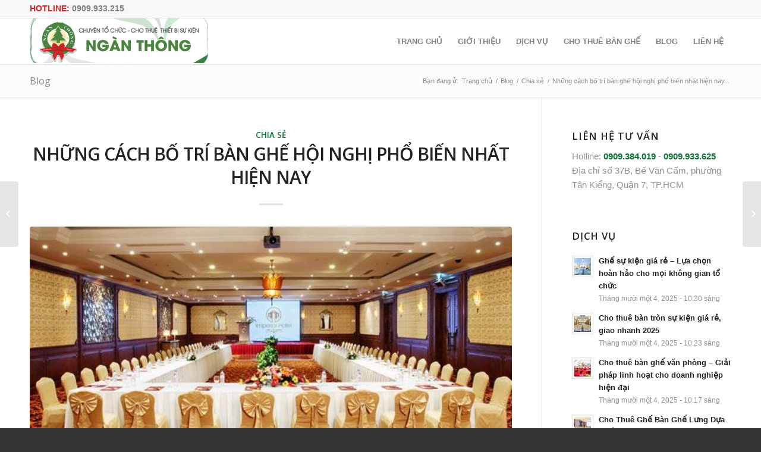

--- FILE ---
content_type: text/html; charset=UTF-8
request_url: https://banghe123.com/nhung-cach-bo-tri-ban-ghe-hoi-nghi-pho-bien-nhat-hien-nay/
body_size: 25439
content:
<!DOCTYPE html>
<html lang="vi" prefix="og: https://ogp.me/ns#" class="html_stretched responsive av-preloader-disabled av-default-lightbox  html_header_top html_logo_left html_main_nav_header html_menu_right html_custom html_header_sticky html_header_shrinking html_header_topbar_active html_mobile_menu_phone html_header_searchicon_disabled html_content_align_center html_header_unstick_top html_header_stretch_disabled html_elegant-blog html_av-submenu-hidden html_av-submenu-display-click html_av-overlay-side html_av-overlay-side-classic html_av-submenu-noclone html_entry_id_4904 av-no-preview ">
<head>
<meta charset="UTF-8" />
<meta name="robots" content="index, follow" />
<!-- mobile setting -->
<meta name="viewport" content="width=device-width, initial-scale=1, maximum-scale=1">
<!-- Scripts/CSS and wp_head hook -->
<!-- Tối ưu hóa công cụ tìm kiếm bởi Rank Math - https://rankmath.com/ -->
<title>Những cách bố trí bàn ghế hội nghị phổ biến nhất hiện nay - Cho thuê bàn ghế - Ngàn Thông</title>
<meta name="description" content="Bố trí bàn ghế hội nghị, hội thảo như thế nào đảm bảo được tính thẩm mỹ và sự chuyên nghiệp?"/>
<meta name="robots" content="index, follow, max-snippet:-1, max-video-preview:-1, max-image-preview:large"/>
<link rel="canonical" href="https://banghe123.com/nhung-cach-bo-tri-ban-ghe-hoi-nghi-pho-bien-nhat-hien-nay/" />
<meta property="og:locale" content="vi_VN" />
<meta property="og:type" content="article" />
<meta property="og:title" content="Những cách bố trí bàn ghế hội nghị phổ biến nhất hiện nay - Cho thuê bàn ghế - Ngàn Thông" />
<meta property="og:description" content="Bố trí bàn ghế hội nghị, hội thảo như thế nào đảm bảo được tính thẩm mỹ và sự chuyên nghiệp?" />
<meta property="og:url" content="https://banghe123.com/nhung-cach-bo-tri-ban-ghe-hoi-nghi-pho-bien-nhat-hien-nay/" />
<meta property="og:site_name" content="Cho thuê bàn ghế - Ngàn Thông" />
<meta property="article:tag" content="Bàn ghế hội nghị" />
<meta property="article:tag" content="bố trí bàn ghế hội nghị" />
<meta property="article:section" content="Chia sẻ" />
<meta property="og:updated_time" content="2020-08-13T14:37:40+00:00" />
<meta property="og:image" content="https://banghe123.com/wp-content/uploads/2020/08/bo-tri-ban-ghe-hoi-nghi.jpg" />
<meta property="og:image:secure_url" content="https://banghe123.com/wp-content/uploads/2020/08/bo-tri-ban-ghe-hoi-nghi.jpg" />
<meta property="og:image:width" content="613" />
<meta property="og:image:height" content="340" />
<meta property="og:image:alt" content="Bố trí bàn ghế hội nghị" />
<meta property="og:image:type" content="image/jpeg" />
<meta property="article:published_time" content="2020-08-13T14:37:37+00:00" />
<meta property="article:modified_time" content="2020-08-13T14:37:40+00:00" />
<meta name="twitter:card" content="summary_large_image" />
<meta name="twitter:title" content="Những cách bố trí bàn ghế hội nghị phổ biến nhất hiện nay - Cho thuê bàn ghế - Ngàn Thông" />
<meta name="twitter:description" content="Bố trí bàn ghế hội nghị, hội thảo như thế nào đảm bảo được tính thẩm mỹ và sự chuyên nghiệp?" />
<meta name="twitter:image" content="https://banghe123.com/wp-content/uploads/2020/08/bo-tri-ban-ghe-hoi-nghi.jpg" />
<meta name="twitter:label1" content="Được viết bởi" />
<meta name="twitter:data1" content="adminL" />
<meta name="twitter:label2" content="Thời gian để đọc" />
<meta name="twitter:data2" content="3 phút" />
<script type="application/ld+json" class="rank-math-schema">{"@context":"https://schema.org","@graph":[{"@type":["Person","Organization"],"@id":"https://banghe123.com/#person","name":"adminbg"},{"@type":"WebSite","@id":"https://banghe123.com/#website","url":"https://banghe123.com","name":"Cho thu\u00ea b\u00e0n gh\u1ebf - Ng\u00e0n Th\u00f4ng","publisher":{"@id":"https://banghe123.com/#person"},"inLanguage":"vi"},{"@type":"ImageObject","@id":"https://banghe123.com/wp-content/uploads/2020/08/bo-tri-ban-ghe-hoi-nghi.jpg","url":"https://banghe123.com/wp-content/uploads/2020/08/bo-tri-ban-ghe-hoi-nghi.jpg","width":"613","height":"340","caption":"B\u1ed1 tr\u00ed b\u00e0n gh\u1ebf h\u1ed9i ngh\u1ecb","inLanguage":"vi"},{"@type":"WebPage","@id":"https://banghe123.com/nhung-cach-bo-tri-ban-ghe-hoi-nghi-pho-bien-nhat-hien-nay/#webpage","url":"https://banghe123.com/nhung-cach-bo-tri-ban-ghe-hoi-nghi-pho-bien-nhat-hien-nay/","name":"Nh\u1eefng c\u00e1ch b\u1ed1 tr\u00ed b\u00e0n gh\u1ebf h\u1ed9i ngh\u1ecb ph\u1ed5 bi\u1ebfn nh\u1ea5t hi\u1ec7n nay - Cho thu\u00ea b\u00e0n gh\u1ebf - Ng\u00e0n Th\u00f4ng","datePublished":"2020-08-13T14:37:37+00:00","dateModified":"2020-08-13T14:37:40+00:00","isPartOf":{"@id":"https://banghe123.com/#website"},"primaryImageOfPage":{"@id":"https://banghe123.com/wp-content/uploads/2020/08/bo-tri-ban-ghe-hoi-nghi.jpg"},"inLanguage":"vi"},{"@type":"Person","@id":"https://banghe123.com/author/adminl/","name":"adminL","url":"https://banghe123.com/author/adminl/","image":{"@type":"ImageObject","@id":"https://secure.gravatar.com/avatar/529b42f8fd49f2a491c5f2bc9e8095dc16b4a1f9414dc827861b605d9cdb8eb9?s=96&amp;d=mm&amp;r=g","url":"https://secure.gravatar.com/avatar/529b42f8fd49f2a491c5f2bc9e8095dc16b4a1f9414dc827861b605d9cdb8eb9?s=96&amp;d=mm&amp;r=g","caption":"adminL","inLanguage":"vi"}},{"@type":"BlogPosting","headline":"Nh\u1eefng c\u00e1ch b\u1ed1 tr\u00ed b\u00e0n gh\u1ebf h\u1ed9i ngh\u1ecb ph\u1ed5 bi\u1ebfn nh\u1ea5t hi\u1ec7n nay - Cho thu\u00ea b\u00e0n gh\u1ebf - Ng\u00e0n Th\u00f4ng","datePublished":"2020-08-13T14:37:37+00:00","dateModified":"2020-08-13T14:37:40+00:00","articleSection":"Chia s\u1ebb","author":{"@id":"https://banghe123.com/author/adminl/","name":"adminL"},"publisher":{"@id":"https://banghe123.com/#person"},"description":"B\u1ed1 tr\u00ed b\u00e0n gh\u1ebf h\u1ed9i ngh\u1ecb, h\u1ed9i th\u1ea3o nh\u01b0 th\u1ebf n\u00e0o \u0111\u1ea3m b\u1ea3o \u0111\u01b0\u1ee3c t\u00ednh th\u1ea9m m\u1ef9 v\u00e0 s\u1ef1 chuy\u00ean nghi\u1ec7p?","name":"Nh\u1eefng c\u00e1ch b\u1ed1 tr\u00ed b\u00e0n gh\u1ebf h\u1ed9i ngh\u1ecb ph\u1ed5 bi\u1ebfn nh\u1ea5t hi\u1ec7n nay - Cho thu\u00ea b\u00e0n gh\u1ebf - Ng\u00e0n Th\u00f4ng","@id":"https://banghe123.com/nhung-cach-bo-tri-ban-ghe-hoi-nghi-pho-bien-nhat-hien-nay/#richSnippet","isPartOf":{"@id":"https://banghe123.com/nhung-cach-bo-tri-ban-ghe-hoi-nghi-pho-bien-nhat-hien-nay/#webpage"},"image":{"@id":"https://banghe123.com/wp-content/uploads/2020/08/bo-tri-ban-ghe-hoi-nghi.jpg"},"inLanguage":"vi","mainEntityOfPage":{"@id":"https://banghe123.com/nhung-cach-bo-tri-ban-ghe-hoi-nghi-pho-bien-nhat-hien-nay/#webpage"}}]}</script>
<!-- /Plugin SEO WordPress Rank Math -->
<link rel='dns-prefetch' href='//use.fontawesome.com' />
<link rel="alternate" type="application/rss+xml" title="Dòng thông tin Cho thuê bàn ghế - Ngàn Thông &raquo;" href="https://banghe123.com/feed/" />
<link rel="alternate" type="application/rss+xml" title="Cho thuê bàn ghế - Ngàn Thông &raquo; Dòng bình luận" href="https://banghe123.com/comments/feed/" />
<link rel="alternate" title="oNhúng (JSON)" type="application/json+oembed" href="https://banghe123.com/wp-json/oembed/1.0/embed?url=https%3A%2F%2Fbanghe123.com%2Fnhung-cach-bo-tri-ban-ghe-hoi-nghi-pho-bien-nhat-hien-nay%2F" />
<link rel="alternate" title="oNhúng (XML)" type="text/xml+oembed" href="https://banghe123.com/wp-json/oembed/1.0/embed?url=https%3A%2F%2Fbanghe123.com%2Fnhung-cach-bo-tri-ban-ghe-hoi-nghi-pho-bien-nhat-hien-nay%2F&#038;format=xml" />
<!-- google webfont font replacement -->
<link rel='stylesheet' id='avia-google-webfont' href='//fonts.googleapis.com/css?family=Open+Sans:400,600' type='text/css' media='all'/> 
<style id='wp-img-auto-sizes-contain-inline-css' type='text/css'>
img:is([sizes=auto i],[sizes^="auto," i]){contain-intrinsic-size:3000px 1500px}
/*# sourceURL=wp-img-auto-sizes-contain-inline-css */
</style>
<!-- <link rel='stylesheet' id='hotline-button-css' href='https://banghe123.com/wp-content/plugins/hotline-button/assets/css/style.css?ver=1.0' type='text/css' media='all' /> -->
<!-- <link rel='stylesheet' id='wp-block-library-css' href='https://banghe123.com/wp-includes/css/dist/block-library/style.min.css?ver=6.9' type='text/css' media='all' /> -->
<link rel="stylesheet" type="text/css" href="//banghe123.com/wp-content/cache/wpfc-minified/9mg0xjjx/adz9z.css" media="all"/>
<style id='wp-block-heading-inline-css' type='text/css'>
h1:where(.wp-block-heading).has-background,h2:where(.wp-block-heading).has-background,h3:where(.wp-block-heading).has-background,h4:where(.wp-block-heading).has-background,h5:where(.wp-block-heading).has-background,h6:where(.wp-block-heading).has-background{padding:1.25em 2.375em}h1.has-text-align-left[style*=writing-mode]:where([style*=vertical-lr]),h1.has-text-align-right[style*=writing-mode]:where([style*=vertical-rl]),h2.has-text-align-left[style*=writing-mode]:where([style*=vertical-lr]),h2.has-text-align-right[style*=writing-mode]:where([style*=vertical-rl]),h3.has-text-align-left[style*=writing-mode]:where([style*=vertical-lr]),h3.has-text-align-right[style*=writing-mode]:where([style*=vertical-rl]),h4.has-text-align-left[style*=writing-mode]:where([style*=vertical-lr]),h4.has-text-align-right[style*=writing-mode]:where([style*=vertical-rl]),h5.has-text-align-left[style*=writing-mode]:where([style*=vertical-lr]),h5.has-text-align-right[style*=writing-mode]:where([style*=vertical-rl]),h6.has-text-align-left[style*=writing-mode]:where([style*=vertical-lr]),h6.has-text-align-right[style*=writing-mode]:where([style*=vertical-rl]){rotate:180deg}
/*# sourceURL=https://banghe123.com/wp-includes/blocks/heading/style.min.css */
</style>
<style id='wp-block-image-inline-css' type='text/css'>
.wp-block-image>a,.wp-block-image>figure>a{display:inline-block}.wp-block-image img{box-sizing:border-box;height:auto;max-width:100%;vertical-align:bottom}@media not (prefers-reduced-motion){.wp-block-image img.hide{visibility:hidden}.wp-block-image img.show{animation:show-content-image .4s}}.wp-block-image[style*=border-radius] img,.wp-block-image[style*=border-radius]>a{border-radius:inherit}.wp-block-image.has-custom-border img{box-sizing:border-box}.wp-block-image.aligncenter{text-align:center}.wp-block-image.alignfull>a,.wp-block-image.alignwide>a{width:100%}.wp-block-image.alignfull img,.wp-block-image.alignwide img{height:auto;width:100%}.wp-block-image .aligncenter,.wp-block-image .alignleft,.wp-block-image .alignright,.wp-block-image.aligncenter,.wp-block-image.alignleft,.wp-block-image.alignright{display:table}.wp-block-image .aligncenter>figcaption,.wp-block-image .alignleft>figcaption,.wp-block-image .alignright>figcaption,.wp-block-image.aligncenter>figcaption,.wp-block-image.alignleft>figcaption,.wp-block-image.alignright>figcaption{caption-side:bottom;display:table-caption}.wp-block-image .alignleft{float:left;margin:.5em 1em .5em 0}.wp-block-image .alignright{float:right;margin:.5em 0 .5em 1em}.wp-block-image .aligncenter{margin-left:auto;margin-right:auto}.wp-block-image :where(figcaption){margin-bottom:1em;margin-top:.5em}.wp-block-image.is-style-circle-mask img{border-radius:9999px}@supports ((-webkit-mask-image:none) or (mask-image:none)) or (-webkit-mask-image:none){.wp-block-image.is-style-circle-mask img{border-radius:0;-webkit-mask-image:url('data:image/svg+xml;utf8,<svg viewBox="0 0 100 100" xmlns="http://www.w3.org/2000/svg"><circle cx="50" cy="50" r="50"/></svg>');mask-image:url('data:image/svg+xml;utf8,<svg viewBox="0 0 100 100" xmlns="http://www.w3.org/2000/svg"><circle cx="50" cy="50" r="50"/></svg>');mask-mode:alpha;-webkit-mask-position:center;mask-position:center;-webkit-mask-repeat:no-repeat;mask-repeat:no-repeat;-webkit-mask-size:contain;mask-size:contain}}:root :where(.wp-block-image.is-style-rounded img,.wp-block-image .is-style-rounded img){border-radius:9999px}.wp-block-image figure{margin:0}.wp-lightbox-container{display:flex;flex-direction:column;position:relative}.wp-lightbox-container img{cursor:zoom-in}.wp-lightbox-container img:hover+button{opacity:1}.wp-lightbox-container button{align-items:center;backdrop-filter:blur(16px) saturate(180%);background-color:#5a5a5a40;border:none;border-radius:4px;cursor:zoom-in;display:flex;height:20px;justify-content:center;opacity:0;padding:0;position:absolute;right:16px;text-align:center;top:16px;width:20px;z-index:100}@media not (prefers-reduced-motion){.wp-lightbox-container button{transition:opacity .2s ease}}.wp-lightbox-container button:focus-visible{outline:3px auto #5a5a5a40;outline:3px auto -webkit-focus-ring-color;outline-offset:3px}.wp-lightbox-container button:hover{cursor:pointer;opacity:1}.wp-lightbox-container button:focus{opacity:1}.wp-lightbox-container button:focus,.wp-lightbox-container button:hover,.wp-lightbox-container button:not(:hover):not(:active):not(.has-background){background-color:#5a5a5a40;border:none}.wp-lightbox-overlay{box-sizing:border-box;cursor:zoom-out;height:100vh;left:0;overflow:hidden;position:fixed;top:0;visibility:hidden;width:100%;z-index:100000}.wp-lightbox-overlay .close-button{align-items:center;cursor:pointer;display:flex;justify-content:center;min-height:40px;min-width:40px;padding:0;position:absolute;right:calc(env(safe-area-inset-right) + 16px);top:calc(env(safe-area-inset-top) + 16px);z-index:5000000}.wp-lightbox-overlay .close-button:focus,.wp-lightbox-overlay .close-button:hover,.wp-lightbox-overlay .close-button:not(:hover):not(:active):not(.has-background){background:none;border:none}.wp-lightbox-overlay .lightbox-image-container{height:var(--wp--lightbox-container-height);left:50%;overflow:hidden;position:absolute;top:50%;transform:translate(-50%,-50%);transform-origin:top left;width:var(--wp--lightbox-container-width);z-index:9999999999}.wp-lightbox-overlay .wp-block-image{align-items:center;box-sizing:border-box;display:flex;height:100%;justify-content:center;margin:0;position:relative;transform-origin:0 0;width:100%;z-index:3000000}.wp-lightbox-overlay .wp-block-image img{height:var(--wp--lightbox-image-height);min-height:var(--wp--lightbox-image-height);min-width:var(--wp--lightbox-image-width);width:var(--wp--lightbox-image-width)}.wp-lightbox-overlay .wp-block-image figcaption{display:none}.wp-lightbox-overlay button{background:none;border:none}.wp-lightbox-overlay .scrim{background-color:#fff;height:100%;opacity:.9;position:absolute;width:100%;z-index:2000000}.wp-lightbox-overlay.active{visibility:visible}@media not (prefers-reduced-motion){.wp-lightbox-overlay.active{animation:turn-on-visibility .25s both}.wp-lightbox-overlay.active img{animation:turn-on-visibility .35s both}.wp-lightbox-overlay.show-closing-animation:not(.active){animation:turn-off-visibility .35s both}.wp-lightbox-overlay.show-closing-animation:not(.active) img{animation:turn-off-visibility .25s both}.wp-lightbox-overlay.zoom.active{animation:none;opacity:1;visibility:visible}.wp-lightbox-overlay.zoom.active .lightbox-image-container{animation:lightbox-zoom-in .4s}.wp-lightbox-overlay.zoom.active .lightbox-image-container img{animation:none}.wp-lightbox-overlay.zoom.active .scrim{animation:turn-on-visibility .4s forwards}.wp-lightbox-overlay.zoom.show-closing-animation:not(.active){animation:none}.wp-lightbox-overlay.zoom.show-closing-animation:not(.active) .lightbox-image-container{animation:lightbox-zoom-out .4s}.wp-lightbox-overlay.zoom.show-closing-animation:not(.active) .lightbox-image-container img{animation:none}.wp-lightbox-overlay.zoom.show-closing-animation:not(.active) .scrim{animation:turn-off-visibility .4s forwards}}@keyframes show-content-image{0%{visibility:hidden}99%{visibility:hidden}to{visibility:visible}}@keyframes turn-on-visibility{0%{opacity:0}to{opacity:1}}@keyframes turn-off-visibility{0%{opacity:1;visibility:visible}99%{opacity:0;visibility:visible}to{opacity:0;visibility:hidden}}@keyframes lightbox-zoom-in{0%{transform:translate(calc((-100vw + var(--wp--lightbox-scrollbar-width))/2 + var(--wp--lightbox-initial-left-position)),calc(-50vh + var(--wp--lightbox-initial-top-position))) scale(var(--wp--lightbox-scale))}to{transform:translate(-50%,-50%) scale(1)}}@keyframes lightbox-zoom-out{0%{transform:translate(-50%,-50%) scale(1);visibility:visible}99%{visibility:visible}to{transform:translate(calc((-100vw + var(--wp--lightbox-scrollbar-width))/2 + var(--wp--lightbox-initial-left-position)),calc(-50vh + var(--wp--lightbox-initial-top-position))) scale(var(--wp--lightbox-scale));visibility:hidden}}
/*# sourceURL=https://banghe123.com/wp-includes/blocks/image/style.min.css */
</style>
<style id='wp-block-list-inline-css' type='text/css'>
ol,ul{box-sizing:border-box}:root :where(.wp-block-list.has-background){padding:1.25em 2.375em}
/*# sourceURL=https://banghe123.com/wp-includes/blocks/list/style.min.css */
</style>
<style id='wp-block-paragraph-inline-css' type='text/css'>
.is-small-text{font-size:.875em}.is-regular-text{font-size:1em}.is-large-text{font-size:2.25em}.is-larger-text{font-size:3em}.has-drop-cap:not(:focus):first-letter{float:left;font-size:8.4em;font-style:normal;font-weight:100;line-height:.68;margin:.05em .1em 0 0;text-transform:uppercase}body.rtl .has-drop-cap:not(:focus):first-letter{float:none;margin-left:.1em}p.has-drop-cap.has-background{overflow:hidden}:root :where(p.has-background){padding:1.25em 2.375em}:where(p.has-text-color:not(.has-link-color)) a{color:inherit}p.has-text-align-left[style*="writing-mode:vertical-lr"],p.has-text-align-right[style*="writing-mode:vertical-rl"]{rotate:180deg}
/*# sourceURL=https://banghe123.com/wp-includes/blocks/paragraph/style.min.css */
</style>
<style id='global-styles-inline-css' type='text/css'>
:root{--wp--preset--aspect-ratio--square: 1;--wp--preset--aspect-ratio--4-3: 4/3;--wp--preset--aspect-ratio--3-4: 3/4;--wp--preset--aspect-ratio--3-2: 3/2;--wp--preset--aspect-ratio--2-3: 2/3;--wp--preset--aspect-ratio--16-9: 16/9;--wp--preset--aspect-ratio--9-16: 9/16;--wp--preset--color--black: #000000;--wp--preset--color--cyan-bluish-gray: #abb8c3;--wp--preset--color--white: #ffffff;--wp--preset--color--pale-pink: #f78da7;--wp--preset--color--vivid-red: #cf2e2e;--wp--preset--color--luminous-vivid-orange: #ff6900;--wp--preset--color--luminous-vivid-amber: #fcb900;--wp--preset--color--light-green-cyan: #7bdcb5;--wp--preset--color--vivid-green-cyan: #00d084;--wp--preset--color--pale-cyan-blue: #8ed1fc;--wp--preset--color--vivid-cyan-blue: #0693e3;--wp--preset--color--vivid-purple: #9b51e0;--wp--preset--gradient--vivid-cyan-blue-to-vivid-purple: linear-gradient(135deg,rgb(6,147,227) 0%,rgb(155,81,224) 100%);--wp--preset--gradient--light-green-cyan-to-vivid-green-cyan: linear-gradient(135deg,rgb(122,220,180) 0%,rgb(0,208,130) 100%);--wp--preset--gradient--luminous-vivid-amber-to-luminous-vivid-orange: linear-gradient(135deg,rgb(252,185,0) 0%,rgb(255,105,0) 100%);--wp--preset--gradient--luminous-vivid-orange-to-vivid-red: linear-gradient(135deg,rgb(255,105,0) 0%,rgb(207,46,46) 100%);--wp--preset--gradient--very-light-gray-to-cyan-bluish-gray: linear-gradient(135deg,rgb(238,238,238) 0%,rgb(169,184,195) 100%);--wp--preset--gradient--cool-to-warm-spectrum: linear-gradient(135deg,rgb(74,234,220) 0%,rgb(151,120,209) 20%,rgb(207,42,186) 40%,rgb(238,44,130) 60%,rgb(251,105,98) 80%,rgb(254,248,76) 100%);--wp--preset--gradient--blush-light-purple: linear-gradient(135deg,rgb(255,206,236) 0%,rgb(152,150,240) 100%);--wp--preset--gradient--blush-bordeaux: linear-gradient(135deg,rgb(254,205,165) 0%,rgb(254,45,45) 50%,rgb(107,0,62) 100%);--wp--preset--gradient--luminous-dusk: linear-gradient(135deg,rgb(255,203,112) 0%,rgb(199,81,192) 50%,rgb(65,88,208) 100%);--wp--preset--gradient--pale-ocean: linear-gradient(135deg,rgb(255,245,203) 0%,rgb(182,227,212) 50%,rgb(51,167,181) 100%);--wp--preset--gradient--electric-grass: linear-gradient(135deg,rgb(202,248,128) 0%,rgb(113,206,126) 100%);--wp--preset--gradient--midnight: linear-gradient(135deg,rgb(2,3,129) 0%,rgb(40,116,252) 100%);--wp--preset--font-size--small: 13px;--wp--preset--font-size--medium: 20px;--wp--preset--font-size--large: 36px;--wp--preset--font-size--x-large: 42px;--wp--preset--spacing--20: 0.44rem;--wp--preset--spacing--30: 0.67rem;--wp--preset--spacing--40: 1rem;--wp--preset--spacing--50: 1.5rem;--wp--preset--spacing--60: 2.25rem;--wp--preset--spacing--70: 3.38rem;--wp--preset--spacing--80: 5.06rem;--wp--preset--shadow--natural: 6px 6px 9px rgba(0, 0, 0, 0.2);--wp--preset--shadow--deep: 12px 12px 50px rgba(0, 0, 0, 0.4);--wp--preset--shadow--sharp: 6px 6px 0px rgba(0, 0, 0, 0.2);--wp--preset--shadow--outlined: 6px 6px 0px -3px rgb(255, 255, 255), 6px 6px rgb(0, 0, 0);--wp--preset--shadow--crisp: 6px 6px 0px rgb(0, 0, 0);}:where(.is-layout-flex){gap: 0.5em;}:where(.is-layout-grid){gap: 0.5em;}body .is-layout-flex{display: flex;}.is-layout-flex{flex-wrap: wrap;align-items: center;}.is-layout-flex > :is(*, div){margin: 0;}body .is-layout-grid{display: grid;}.is-layout-grid > :is(*, div){margin: 0;}:where(.wp-block-columns.is-layout-flex){gap: 2em;}:where(.wp-block-columns.is-layout-grid){gap: 2em;}:where(.wp-block-post-template.is-layout-flex){gap: 1.25em;}:where(.wp-block-post-template.is-layout-grid){gap: 1.25em;}.has-black-color{color: var(--wp--preset--color--black) !important;}.has-cyan-bluish-gray-color{color: var(--wp--preset--color--cyan-bluish-gray) !important;}.has-white-color{color: var(--wp--preset--color--white) !important;}.has-pale-pink-color{color: var(--wp--preset--color--pale-pink) !important;}.has-vivid-red-color{color: var(--wp--preset--color--vivid-red) !important;}.has-luminous-vivid-orange-color{color: var(--wp--preset--color--luminous-vivid-orange) !important;}.has-luminous-vivid-amber-color{color: var(--wp--preset--color--luminous-vivid-amber) !important;}.has-light-green-cyan-color{color: var(--wp--preset--color--light-green-cyan) !important;}.has-vivid-green-cyan-color{color: var(--wp--preset--color--vivid-green-cyan) !important;}.has-pale-cyan-blue-color{color: var(--wp--preset--color--pale-cyan-blue) !important;}.has-vivid-cyan-blue-color{color: var(--wp--preset--color--vivid-cyan-blue) !important;}.has-vivid-purple-color{color: var(--wp--preset--color--vivid-purple) !important;}.has-black-background-color{background-color: var(--wp--preset--color--black) !important;}.has-cyan-bluish-gray-background-color{background-color: var(--wp--preset--color--cyan-bluish-gray) !important;}.has-white-background-color{background-color: var(--wp--preset--color--white) !important;}.has-pale-pink-background-color{background-color: var(--wp--preset--color--pale-pink) !important;}.has-vivid-red-background-color{background-color: var(--wp--preset--color--vivid-red) !important;}.has-luminous-vivid-orange-background-color{background-color: var(--wp--preset--color--luminous-vivid-orange) !important;}.has-luminous-vivid-amber-background-color{background-color: var(--wp--preset--color--luminous-vivid-amber) !important;}.has-light-green-cyan-background-color{background-color: var(--wp--preset--color--light-green-cyan) !important;}.has-vivid-green-cyan-background-color{background-color: var(--wp--preset--color--vivid-green-cyan) !important;}.has-pale-cyan-blue-background-color{background-color: var(--wp--preset--color--pale-cyan-blue) !important;}.has-vivid-cyan-blue-background-color{background-color: var(--wp--preset--color--vivid-cyan-blue) !important;}.has-vivid-purple-background-color{background-color: var(--wp--preset--color--vivid-purple) !important;}.has-black-border-color{border-color: var(--wp--preset--color--black) !important;}.has-cyan-bluish-gray-border-color{border-color: var(--wp--preset--color--cyan-bluish-gray) !important;}.has-white-border-color{border-color: var(--wp--preset--color--white) !important;}.has-pale-pink-border-color{border-color: var(--wp--preset--color--pale-pink) !important;}.has-vivid-red-border-color{border-color: var(--wp--preset--color--vivid-red) !important;}.has-luminous-vivid-orange-border-color{border-color: var(--wp--preset--color--luminous-vivid-orange) !important;}.has-luminous-vivid-amber-border-color{border-color: var(--wp--preset--color--luminous-vivid-amber) !important;}.has-light-green-cyan-border-color{border-color: var(--wp--preset--color--light-green-cyan) !important;}.has-vivid-green-cyan-border-color{border-color: var(--wp--preset--color--vivid-green-cyan) !important;}.has-pale-cyan-blue-border-color{border-color: var(--wp--preset--color--pale-cyan-blue) !important;}.has-vivid-cyan-blue-border-color{border-color: var(--wp--preset--color--vivid-cyan-blue) !important;}.has-vivid-purple-border-color{border-color: var(--wp--preset--color--vivid-purple) !important;}.has-vivid-cyan-blue-to-vivid-purple-gradient-background{background: var(--wp--preset--gradient--vivid-cyan-blue-to-vivid-purple) !important;}.has-light-green-cyan-to-vivid-green-cyan-gradient-background{background: var(--wp--preset--gradient--light-green-cyan-to-vivid-green-cyan) !important;}.has-luminous-vivid-amber-to-luminous-vivid-orange-gradient-background{background: var(--wp--preset--gradient--luminous-vivid-amber-to-luminous-vivid-orange) !important;}.has-luminous-vivid-orange-to-vivid-red-gradient-background{background: var(--wp--preset--gradient--luminous-vivid-orange-to-vivid-red) !important;}.has-very-light-gray-to-cyan-bluish-gray-gradient-background{background: var(--wp--preset--gradient--very-light-gray-to-cyan-bluish-gray) !important;}.has-cool-to-warm-spectrum-gradient-background{background: var(--wp--preset--gradient--cool-to-warm-spectrum) !important;}.has-blush-light-purple-gradient-background{background: var(--wp--preset--gradient--blush-light-purple) !important;}.has-blush-bordeaux-gradient-background{background: var(--wp--preset--gradient--blush-bordeaux) !important;}.has-luminous-dusk-gradient-background{background: var(--wp--preset--gradient--luminous-dusk) !important;}.has-pale-ocean-gradient-background{background: var(--wp--preset--gradient--pale-ocean) !important;}.has-electric-grass-gradient-background{background: var(--wp--preset--gradient--electric-grass) !important;}.has-midnight-gradient-background{background: var(--wp--preset--gradient--midnight) !important;}.has-small-font-size{font-size: var(--wp--preset--font-size--small) !important;}.has-medium-font-size{font-size: var(--wp--preset--font-size--medium) !important;}.has-large-font-size{font-size: var(--wp--preset--font-size--large) !important;}.has-x-large-font-size{font-size: var(--wp--preset--font-size--x-large) !important;}
/*# sourceURL=global-styles-inline-css */
</style>
<style id='classic-theme-styles-inline-css' type='text/css'>
/*! This file is auto-generated */
.wp-block-button__link{color:#fff;background-color:#32373c;border-radius:9999px;box-shadow:none;text-decoration:none;padding:calc(.667em + 2px) calc(1.333em + 2px);font-size:1.125em}.wp-block-file__button{background:#32373c;color:#fff;text-decoration:none}
/*# sourceURL=/wp-includes/css/classic-themes.min.css */
</style>
<!-- <link rel='stylesheet' id='font-awesome-svg-styles-css' href='https://banghe123.com/wp-content/uploads/font-awesome/v6.7.2/css/svg-with-js.css' type='text/css' media='all' /> -->
<style>:host,:root{--fa-font-solid:normal 900 1em/1 "Font Awesome 6 Free";--fa-font-regular:normal 400 1em/1 "Font Awesome 6 Free";--fa-font-light:normal 300 1em/1 "Font Awesome 6 Pro";--fa-font-thin:normal 100 1em/1 "Font Awesome 6 Pro";--fa-font-duotone:normal 900 1em/1 "Font Awesome 6 Duotone";--fa-font-duotone-regular:normal 400 1em/1 "Font Awesome 6 Duotone";--fa-font-duotone-light:normal 300 1em/1 "Font Awesome 6 Duotone";--fa-font-duotone-thin:normal 100 1em/1 "Font Awesome 6 Duotone";--fa-font-brands:normal 400 1em/1 "Font Awesome 6 Brands";--fa-font-sharp-solid:normal 900 1em/1 "Font Awesome 6 Sharp";--fa-font-sharp-regular:normal 400 1em/1 "Font Awesome 6 Sharp";--fa-font-sharp-light:normal 300 1em/1 "Font Awesome 6 Sharp";--fa-font-sharp-thin:normal 100 1em/1 "Font Awesome 6 Sharp";--fa-font-sharp-duotone-solid:normal 900 1em/1 "Font Awesome 6 Sharp Duotone";--fa-font-sharp-duotone-regular:normal 400 1em/1 "Font Awesome 6 Sharp Duotone";--fa-font-sharp-duotone-light:normal 300 1em/1 "Font Awesome 6 Sharp Duotone";--fa-font-sharp-duotone-thin:normal 100 1em/1 "Font Awesome 6 Sharp Duotone"}svg.svg-inline--fa:not(:host),svg.svg-inline--fa:not(:root){overflow:visible;box-sizing:initial}.svg-inline--fa{display:var(--fa-display,inline-block);height:1em;overflow:visible;vertical-align:-.125em}.svg-inline--fa.fa-2xs{vertical-align:.1em}.svg-inline--fa.fa-xs{vertical-align:0}.svg-inline--fa.fa-sm{vertical-align:-.07143em}.svg-inline--fa.fa-lg{vertical-align:-.2em}.svg-inline--fa.fa-xl{vertical-align:-.25em}.svg-inline--fa.fa-2xl{vertical-align:-.3125em}.svg-inline--fa.fa-pull-left{margin-right:var(--fa-pull-margin,.3em);width:auto}.svg-inline--fa.fa-pull-right{margin-left:var(--fa-pull-margin,.3em);width:auto}.svg-inline--fa.fa-li{width:var(--fa-li-width,2em);top:.25em}.svg-inline--fa.fa-fw{width:var(--fa-fw-width,1.25em)}.fa-layers svg.svg-inline--fa{bottom:0;left:0;margin:auto;position:absolute;right:0;top:0}.fa-layers-counter,.fa-layers-text{display:inline-block;position:absolute;text-align:center}.fa-layers{display:inline-block;height:1em;position:relative;text-align:center;vertical-align:-.125em;width:1em}.fa-layers svg.svg-inline--fa{transform-origin:center center}.fa-layers-text{left:50%;top:50%;transform:translate(-50%,-50%);transform-origin:center center}.fa-layers-counter{background-color:var(--fa-counter-background-color,#ff253a);border-radius:var(--fa-counter-border-radius,1em);box-sizing:border-box;color:var(--fa-inverse,#fff);line-height:var(--fa-counter-line-height,1);max-width:var(--fa-counter-max-width,5em);min-width:var(--fa-counter-min-width,1.5em);overflow:hidden;padding:var(--fa-counter-padding,.25em .5em);right:var(--fa-right,0);text-overflow:ellipsis;top:var(--fa-top,0);transform:scale(var(--fa-counter-scale,.25));transform-origin:top right}.fa-layers-bottom-right{bottom:var(--fa-bottom,0);right:var(--fa-right,0);top:auto;transform:scale(var(--fa-layers-scale,.25));transform-origin:bottom right}.fa-layers-bottom-left{bottom:var(--fa-bottom,0);left:var(--fa-left,0);right:auto;top:auto;transform:scale(var(--fa-layers-scale,.25));transform-origin:bottom left}.fa-layers-top-right{top:var(--fa-top,0);right:var(--fa-right,0);transform:scale(var(--fa-layers-scale,.25));transform-origin:top right}.fa-layers-top-left{left:var(--fa-left,0);right:auto;top:var(--fa-top,0);transform:scale(var(--fa-layers-scale,.25));transform-origin:top left}.fa-1x{font-size:1em}.fa-2x{font-size:2em}.fa-3x{font-size:3em}.fa-4x{font-size:4em}.fa-5x{font-size:5em}.fa-6x{font-size:6em}.fa-7x{font-size:7em}.fa-8x{font-size:8em}.fa-9x{font-size:9em}.fa-10x{font-size:10em}.fa-2xs{font-size:.625em;line-height:.1em;vertical-align:.225em}.fa-xs{font-size:.75em;line-height:.08333em;vertical-align:.125em}.fa-sm{font-size:.875em;line-height:.07143em;vertical-align:.05357em}.fa-lg{font-size:1.25em;line-height:.05em;vertical-align:-.075em}.fa-xl{font-size:1.5em;line-height:.04167em;vertical-align:-.125em}.fa-2xl{font-size:2em;line-height:.03125em;vertical-align:-.1875em}.fa-fw{text-align:center;width:1.25em}.fa-ul{list-style-type:none;margin-left:var(--fa-li-margin,2.5em);padding-left:0}.fa-ul>li{position:relative}.fa-li{left:calc(var(--fa-li-width, 2em)*-1);position:absolute;text-align:center;width:var(--fa-li-width,2em);line-height:inherit}.fa-border{border-radius:var(--fa-border-radius,.1em);border:var(--fa-border-width,.08em) var(--fa-border-style,solid) var(--fa-border-color,#eee);padding:var(--fa-border-padding,.2em .25em .15em)}.fa-pull-left{float:left;margin-right:var(--fa-pull-margin,.3em)}.fa-pull-right{float:right;margin-left:var(--fa-pull-margin,.3em)}.fa-beat{animation-name:fa-beat;animation-delay:var(--fa-animation-delay,0s);animation-direction:var(--fa-animation-direction,normal);animation-duration:var(--fa-animation-duration,1s);animation-iteration-count:var(--fa-animation-iteration-count,infinite);animation-timing-function:var(--fa-animation-timing,ease-in-out)}.fa-bounce{animation-name:fa-bounce;animation-delay:var(--fa-animation-delay,0s);animation-direction:var(--fa-animation-direction,normal);animation-duration:var(--fa-animation-duration,1s);animation-iteration-count:var(--fa-animation-iteration-count,infinite);animation-timing-function:var(--fa-animation-timing,cubic-bezier(.28,.84,.42,1))}.fa-fade{animation-name:fa-fade;animation-iteration-count:var(--fa-animation-iteration-count,infinite);animation-timing-function:var(--fa-animation-timing,cubic-bezier(.4,0,.6,1))}.fa-beat-fade,.fa-fade{animation-delay:var(--fa-animation-delay,0s);animation-direction:var(--fa-animation-direction,normal);animation-duration:var(--fa-animation-duration,1s)}.fa-beat-fade{animation-name:fa-beat-fade;animation-iteration-count:var(--fa-animation-iteration-count,infinite);animation-timing-function:var(--fa-animation-timing,cubic-bezier(.4,0,.6,1))}.fa-flip{animation-name:fa-flip;animation-delay:var(--fa-animation-delay,0s);animation-direction:var(--fa-animation-direction,normal);animation-duration:var(--fa-animation-duration,1s);animation-iteration-count:var(--fa-animation-iteration-count,infinite);animation-timing-function:var(--fa-animation-timing,ease-in-out)}.fa-shake{animation-name:fa-shake;animation-duration:var(--fa-animation-duration,1s);animation-iteration-count:var(--fa-animation-iteration-count,infinite);animation-timing-function:var(--fa-animation-timing,linear)}.fa-shake,.fa-spin{animation-delay:var(--fa-animation-delay,0s);animation-direction:var(--fa-animation-direction,normal)}.fa-spin{animation-name:fa-spin;animation-duration:var(--fa-animation-duration,2s);animation-iteration-count:var(--fa-animation-iteration-count,infinite);animation-timing-function:var(--fa-animation-timing,linear)}.fa-spin-reverse{--fa-animation-direction:reverse}.fa-pulse,.fa-spin-pulse{animation-name:fa-spin;animation-direction:var(--fa-animation-direction,normal);animation-duration:var(--fa-animation-duration,1s);animation-iteration-count:var(--fa-animation-iteration-count,infinite);animation-timing-function:var(--fa-animation-timing,steps(8))}@media (prefers-reduced-motion:reduce){.fa-beat,.fa-beat-fade,.fa-bounce,.fa-fade,.fa-flip,.fa-pulse,.fa-shake,.fa-spin,.fa-spin-pulse{animation-delay:-1ms;animation-duration:1ms;animation-iteration-count:1;transition-delay:0s;transition-duration:0s}}@keyframes fa-beat{0%,90%{transform:scale(1)}45%{transform:scale(var(--fa-beat-scale,1.25))}}@keyframes fa-bounce{0%{transform:scale(1) translateY(0)}10%{transform:scale(var(--fa-bounce-start-scale-x,1.1),var(--fa-bounce-start-scale-y,.9)) translateY(0)}30%{transform:scale(var(--fa-bounce-jump-scale-x,.9),var(--fa-bounce-jump-scale-y,1.1)) translateY(var(--fa-bounce-height,-.5em))}50%{transform:scale(var(--fa-bounce-land-scale-x,1.05),var(--fa-bounce-land-scale-y,.95)) translateY(0)}57%{transform:scale(1) translateY(var(--fa-bounce-rebound,-.125em))}64%{transform:scale(1) translateY(0)}to{transform:scale(1) translateY(0)}}@keyframes fa-fade{50%{opacity:var(--fa-fade-opacity,.4)}}@keyframes fa-beat-fade{0%,to{opacity:var(--fa-beat-fade-opacity,.4);transform:scale(1)}50%{opacity:1;transform:scale(var(--fa-beat-fade-scale,1.125))}}@keyframes fa-flip{50%{transform:rotate3d(var(--fa-flip-x,0),var(--fa-flip-y,1),var(--fa-flip-z,0),var(--fa-flip-angle,-180deg))}}@keyframes fa-shake{0%{transform:rotate(-15deg)}4%{transform:rotate(15deg)}8%,24%{transform:rotate(-18deg)}12%,28%{transform:rotate(18deg)}16%{transform:rotate(-22deg)}20%{transform:rotate(22deg)}32%{transform:rotate(-12deg)}36%{transform:rotate(12deg)}40%,to{transform:rotate(0deg)}}@keyframes fa-spin{0%{transform:rotate(0deg)}to{transform:rotate(1turn)}}.fa-rotate-90{transform:rotate(90deg)}.fa-rotate-180{transform:rotate(180deg)}.fa-rotate-270{transform:rotate(270deg)}.fa-flip-horizontal{transform:scaleX(-1)}.fa-flip-vertical{transform:scaleY(-1)}.fa-flip-both,.fa-flip-horizontal.fa-flip-vertical{transform:scale(-1)}.fa-rotate-by{transform:rotate(var(--fa-rotate-angle,0))}.fa-stack{display:inline-block;vertical-align:middle;height:2em;position:relative;width:2.5em}.fa-stack-1x,.fa-stack-2x{bottom:0;left:0;margin:auto;position:absolute;right:0;top:0;z-index:var(--fa-stack-z-index,auto)}.svg-inline--fa.fa-stack-1x{height:1em;width:1.25em}.svg-inline--fa.fa-stack-2x{height:2em;width:2.5em}.fa-inverse{color:var(--fa-inverse,#fff)}.fa-sr-only,.fa-sr-only-focusable:not(:focus),.sr-only,.sr-only-focusable:not(:focus){position:absolute;width:1px;height:1px;padding:0;margin:-1px;overflow:hidden;clip:rect(0,0,0,0);white-space:nowrap;border-width:0}.svg-inline--fa .fa-primary{fill:var(--fa-primary-color,currentColor);opacity:var(--fa-primary-opacity,1)}.svg-inline--fa .fa-secondary{fill:var(--fa-secondary-color,currentColor)}.svg-inline--fa .fa-secondary,.svg-inline--fa.fa-swap-opacity .fa-primary{opacity:var(--fa-secondary-opacity,.4)}.svg-inline--fa.fa-swap-opacity .fa-secondary{opacity:var(--fa-primary-opacity,1)}.svg-inline--fa mask .fa-primary,.svg-inline--fa mask .fa-secondary{fill:#000}</style>
<style id='font-awesome-svg-styles-inline-css' type='text/css'>
.wp-block-font-awesome-icon svg::before,
.wp-rich-text-font-awesome-icon svg::before {content: unset;}
/*# sourceURL=font-awesome-svg-styles-inline-css */
</style>
<!-- <link rel='stylesheet' id='mediaelement-css' href='https://banghe123.com/wp-includes/js/mediaelement/mediaelementplayer-legacy.min.css?ver=4.2.17' type='text/css' media='all' /> -->
<!-- <link rel='stylesheet' id='wp-mediaelement-css' href='https://banghe123.com/wp-includes/js/mediaelement/wp-mediaelement.min.css?ver=6.9' type='text/css' media='all' /> -->
<!-- <link rel='stylesheet' id='avia-grid-css' href='https://banghe123.com/wp-content/themes/enfold/css/grid.css?ver=4.2.6' type='text/css' media='all' /> -->
<!-- <link rel='stylesheet' id='avia-base-css' href='https://banghe123.com/wp-content/themes/enfold/css/base.css?ver=4.2.6' type='text/css' media='all' /> -->
<!-- <link rel='stylesheet' id='avia-layout-css' href='https://banghe123.com/wp-content/themes/enfold/css/layout.css?ver=4.2.6' type='text/css' media='all' /> -->
<!-- <link rel='stylesheet' id='avia-scs-css' href='https://banghe123.com/wp-content/themes/enfold/css/shortcodes.css?ver=4.2.6' type='text/css' media='all' /> -->
<link rel="stylesheet" type="text/css" href="//banghe123.com/wp-content/cache/wpfc-minified/8bff0p74/43hye.css" media="all"/>
<!-- <link rel='stylesheet' id='avia-popup-css-css' href='https://banghe123.com/wp-content/themes/enfold/js/aviapopup/magnific-popup.css?ver=4.2.6' type='text/css' media='screen' /> -->
<link rel="stylesheet" type="text/css" href="//banghe123.com/wp-content/cache/wpfc-minified/9huwpyy8/43hye.css" media="screen"/>
<!-- <link rel='stylesheet' id='avia-print-css' href='https://banghe123.com/wp-content/themes/enfold/css/print.css?ver=4.2.6' type='text/css' media='print' /> -->
<link rel="stylesheet" type="text/css" href="//banghe123.com/wp-content/cache/wpfc-minified/eggk4gym/43hye.css" media="print"/>
<!-- <link rel='stylesheet' id='avia-dynamic-css' href='https://banghe123.com/wp-content/uploads/dynamic_avia/enfold_child.css?ver=62ff832ddabf3' type='text/css' media='all' /> -->
<!-- <link rel='stylesheet' id='avia-custom-css' href='https://banghe123.com/wp-content/themes/enfold/css/custom.css?ver=4.2.6' type='text/css' media='all' /> -->
<!-- <link rel='stylesheet' id='avia-style-css' href='https://banghe123.com/wp-content/themes/enfold-child/style.css?ver=4.2.6' type='text/css' media='all' /> -->
<link rel="stylesheet" type="text/css" href="//banghe123.com/wp-content/cache/wpfc-minified/o592rug/7y73r.css" media="all"/>
<link rel='stylesheet' id='font-awesome-official-css' href='https://use.fontawesome.com/releases/v6.7.2/css/all.css' type='text/css' media='all' integrity="sha384-nRgPTkuX86pH8yjPJUAFuASXQSSl2/bBUiNV47vSYpKFxHJhbcrGnmlYpYJMeD7a" crossorigin="anonymous" />
<!-- <link rel='stylesheet' id='avia-merged-styles-css' href='https://banghe123.com/wp-content/uploads/dynamic_avia/avia-merged-styles-b43ff53ed0309cb496a41ace347ff436.css?ver=6.9' type='text/css' media='all' /> -->
<link rel="stylesheet" type="text/css" href="//banghe123.com/wp-content/cache/wpfc-minified/8ieczlna/43hye.css" media="all"/>
<link rel='stylesheet' id='font-awesome-official-v4shim-css' href='https://use.fontawesome.com/releases/v6.7.2/css/v4-shims.css' type='text/css' media='all' integrity="sha384-npPMK6zwqNmU3qyCCxEcWJkLBNYxEFM1nGgSoAWuCCXqVVz0cvwKEMfyTNkOxM2N" crossorigin="anonymous" />
<script src='//banghe123.com/wp-content/cache/wpfc-minified/qitz0wo/43hye.js' type="text/javascript"></script>
<!-- <script type="text/javascript" src="https://banghe123.com/wp-includes/js/jquery/jquery.min.js?ver=3.7.1" id="jquery-core-js"></script> -->
<!-- <script type="text/javascript" src="https://banghe123.com/wp-includes/js/jquery/jquery-migrate.min.js?ver=3.4.1" id="jquery-migrate-js"></script> -->
<!-- <script type="text/javascript" src="https://banghe123.com/wp-content/themes/enfold/js/avia-compat.js?ver=4.2.6" id="avia-compat-js"></script> -->
<link rel="https://api.w.org/" href="https://banghe123.com/wp-json/" /><link rel="alternate" title="JSON" type="application/json" href="https://banghe123.com/wp-json/wp/v2/posts/4904" /><link rel="EditURI" type="application/rsd+xml" title="RSD" href="https://banghe123.com/xmlrpc.php?rsd" />
<meta name="generator" content="WordPress 6.9" />
<link rel='shortlink' href='https://banghe123.com/?p=4904' />
<link rel="profile" href="https://gmpg.org/xfn/11" />
<link rel="alternate" type="application/rss+xml" title="Cho thuê bàn ghế - Ngàn Thông RSS2 Feed" href="https://banghe123.com/feed/" />
<link rel="pingback" href="https://banghe123.com/xmlrpc.php" />
<style type='text/css' media='screen'>
#top #header_main > .container, #top #header_main > .container .main_menu  .av-main-nav > li > a, #top #header_main #menu-item-shop .cart_dropdown_link{ height:77px; line-height: 77px; }
.html_top_nav_header .av-logo-container{ height:77px;  }
.html_header_top.html_header_sticky #top #wrap_all #main{ padding-top:107px; } 
</style>
<!--[if lt IE 9]><script src="https://banghe123.com/wp-content/themes/enfold/js/html5shiv.js"></script><![endif]-->
<link rel="icon" href="https://banghe123.com/wp-content/uploads/2023/10/logo-80x80-1-36x36.png" sizes="32x32" />
<link rel="icon" href="https://banghe123.com/wp-content/uploads/2023/10/logo-80x80-1.png" sizes="192x192" />
<link rel="apple-touch-icon" href="https://banghe123.com/wp-content/uploads/2023/10/logo-80x80-1.png" />
<meta name="msapplication-TileImage" content="https://banghe123.com/wp-content/uploads/2023/10/logo-80x80-1.png" />
<style id="sccss">/* Enter Your Custom CSS Here */
#maps_section .container{
max-width: 100%;
padding: 0px;
}
/* the tieu de Tan sua */
h2,h3,h4,h5{
font-size: 14px;
line-height:1.7em;
}
.menu-hotline a:before{
content:url('wp-content/uploads/2017/08/callcenter-1.png'); }
.menu-hotline .avia-menu-text{
color: #b31919;
font-weight: bold;
}
.phonering-alo-phone {
position:fixed;
visibility:hidden;
background-color:transparent;
width:200px;
height:200px;
cursor:pointer;
z-index:200000!important;
-webkit-backface-visibility:hidden;
-webkit-transform:translateZ(0);
transition:visibility .5s;
right:150px;
top:30px;
right:-40px;
top:70px;
display:block
}
.phonering-alo-phone.phonering-alo-show {
visibility:visible
}
@-webkit-keyframes fadeInRight {
0% {
opacity:0;
-webkit-transform:translate3d(100%,0,0);
transform:translate3d(100%,0,0)
}
100% {
opacity:1;
-webkit-transform:none;
transform:none
}
}
@-webkit-keyframes fadeInRightBig {
0% {
opacity:0;
-webkit-transform:translate3d(2000px,0,0);
transform:translate3d(2000px,0,0)
}
100% {
opacity:1;
-webkit-transform:none;
transform:none
}
}
@-webkit-keyframes fadeOutRight {
0% {
opacity:1
}
100% {
opacity:0;
-webkit-transform:translate3d(100%,0,0);
transform:translate3d(100%,0,0)
}
}
.fadeOutRight {
-webkit-animation-name:fadeOutRight;
animation-name:fadeOutRight
}
.phonering-alo-phone.phonering-alo-static {
opacity:.6
}
.phonering-alo-phone.phonering-alo-hover,.phonering-alo-phone:hover {
opacity:1
}
.phonering-alo-ph-circle {
width:160px;
height:160px;
top:20px;
left:20px;
position:absolute;
background-color:transparent;
border-radius:100%;
border:2px solid rgba(30,30,30,0.4);
border:2px solid #bfebfc 9;
opacity:.1;
-webkit-animation:phonering-alo-circle-anim 1.2s infinite ease-in-out;
animation:phonering-alo-circle-anim 1.2s infinite ease-in-out;
transition:all .5s;
-webkit-transform-origin:50% 50%;
-ms-transform-origin:50% 50%;
transform-origin:50% 50%
}
.phonering-alo-phone.phonering-alo-active .phonering-alo-ph-circle {
-webkit-animation:phonering-alo-circle-anim 1.1s infinite ease-in-out!important;
animation:phonering-alo-circle-anim 1.1s infinite ease-in-out!important
}
.phonering-alo-phone.phonering-alo-static .phonering-alo-ph-circle {
-webkit-animation:phonering-alo-circle-anim 2.2s infinite ease-in-out!important;
animation:phonering-alo-circle-anim 2.2s infinite ease-in-out!important
}
.phonering-alo-phone.phonering-alo-hover .phonering-alo-ph-circle,.phonering-alo-phone:hover .phonering-alo-ph-circle {
border-color:#00aff2;
opacity:.5
}
.phonering-alo-phone.phonering-alo-green.phonering-alo-hover .phonering-alo-ph-circle,.phonering-alo-phone.phonering-alo-green:hover .phonering-alo-ph-circle {
border-color:#75eb50;
border-color:#baf5a7 9;
opacity:.5
}
.phonering-alo-phone.phonering-alo-green .phonering-alo-ph-circle {
border-color:#00aff2;
border-color:#bfebfc 9;
opacity:.5
}
.phonering-alo-phone.phonering-alo-gray.phonering-alo-hover .phonering-alo-ph-circle,.phonering-alo-phone.phonering-alo-gray:hover .phonering-alo-ph-circle {
border-color:#ccc;
opacity:.5
}
.phonering-alo-phone.phonering-alo-gray .phonering-alo-ph-circle {
border-color:#75eb50;
opacity:.5
}
.phonering-alo-ph-circle-fill {
width:100px;
height:100px;
top:50px;
left:50px;
position:absolute;
background-color:#000;
border-radius:100%;
border:2px solid transparent;
-webkit-animation:phonering-alo-circle-fill-anim 2.3s infinite ease-in-out;
animation:phonering-alo-circle-fill-anim 2.3s infinite ease-in-out;
transition:all .5s;
-webkit-transform-origin:50% 50%;
-ms-transform-origin:50% 50%;
transform-origin:50% 50%
}
.phonering-alo-phone.phonering-alo-active .phonering-alo-ph-circle-fill {
-webkit-animation:phonering-alo-circle-fill-anim 1.7s infinite ease-in-out!important;
animation:phonering-alo-circle-fill-anim 1.7s infinite ease-in-out!important
}
.phonering-alo-phone.phonering-alo-static .phonering-alo-ph-circle-fill {
-webkit-animation:phonering-alo-circle-fill-anim 2.3s infinite ease-in-out!important;
animation:phonering-alo-circle-fill-anim 2.3s infinite ease-in-out!important;
opacity:0!important
}
.phonering-alo-phone.phonering-alo-hover .phonering-alo-ph-circle-fill,.phonering-alo-phone:hover .phonering-alo-ph-circle-fill {
background-color:rgba(0,175,242,0.5);
background-color:#00aff2 9;
opacity:.75!important
}
.phonering-alo-phone.phonering-alo-green.phonering-alo-hover .phonering-alo-ph-circle-fill,.phonering-alo-phone.phonering-alo-green:hover .phonering-alo-ph-circle-fill {
background-color:rgba(117,235,80,0.5);
background-color:#baf5a7 9;
opacity:.75!important
}
.phonering-alo-phone.phonering-alo-green .phonering-alo-ph-circle-fill {
background-color:rgba(0,175,242,0.5);
background-color:#a6e3fa 9
}
.phonering-alo-phone.phonering-alo-gray.phonering-alo-hover .phonering-alo-ph-circle-fill,.phonering-alo-phone.phonering-alo-gray:hover .phonering-alo-ph-circle-fill {
background-color:rgba(204,204,204,0.5);
background-color:#ccc 9;
opacity:.75!important
}
.phonering-alo-phone.phonering-alo-gray .phonering-alo-ph-circle-fill {
background-color:rgba(117,235,80,0.5);
opacity:.75!important
}
.phonering-alo-ph-img-circle {
width:60px;
height:60px;
top:70px;
left:70px;
position:absolute;
background:rgba(30,30,30,0.1) url([data-uri]) no-repeat center center;
border-radius:100%;
border:2px solid transparent;
-webkit-animation:phonering-alo-circle-img-anim 1s infinite ease-in-out;
animation:phonering-alo-circle-img-anim 1s infinite ease-in-out;
-webkit-transform-origin:50% 50%;
-ms-transform-origin:50% 50%;
transform-origin:50% 50%
}
.phonering-alo-phone.phonering-alo-active .phonering-alo-ph-img-circle {
-webkit-animation:phonering-alo-circle-img-anim 1s infinite ease-in-out!important;
animation:phonering-alo-circle-img-anim 1s infinite ease-in-out!important
}
.phonering-alo-phone.phonering-alo-static .phonering-alo-ph-img-circle {
-webkit-animation:phonering-alo-circle-img-anim 0 infinite ease-in-out!important;
animation:phonering-alo-circle-img-anim 0 infinite ease-in-out!important
}
.phonering-alo-phone.phonering-alo-hover .phonering-alo-ph-img-circle,.phonering-alo-phone:hover .phonering-alo-ph-img-circle {
background-color:#00aff2
}
.phonering-alo-phone.phonering-alo-green.phonering-alo-hover .phonering-alo-ph-img-circle,.phonering-alo-phone.phonering-alo-green:hover .phonering-alo-ph-img-circle {
background-color:#75eb50;
background-color:#75eb50 9
}
.phonering-alo-phone.phonering-alo-green .phonering-alo-ph-img-circle {
background-color:#00aff2;
background-color:#00aff2 9
}
.phonering-alo-phone.phonering-alo-gray.phonering-alo-hover .phonering-alo-ph-img-circle,.phonering-alo-phone.phonering-alo-gray:hover .phonering-alo-ph-img-circle {
background-color:#ccc
}
.phonering-alo-phone.phonering-alo-gray .phonering-alo-ph-img-circle {
background-color:#75eb50
}
@-webkit-keyframes phonering-alo-circle-anim {
0% {
-webkit-transform:rotate(0) scale(.5) skew(1deg);
-webkit-opacity:.1
}
30% {
-webkit-transform:rotate(0) scale(.7) skew(1deg);
-webkit-opacity:.5
}
100% {
-webkit-transform:rotate(0) scale(1) skew(1deg);
-webkit-opacity:.1
}
}
@-webkit-keyframes phonering-alo-circle-fill-anim {
0% {
-webkit-transform:rotate(0) scale(.7) skew(1deg);
opacity:.2
}
50% {
-webkit-transform:rotate(0) scale(1) skew(1deg);
opacity:.2
}
100% {
-webkit-transform:rotate(0) scale(.7) skew(1deg);
opacity:.2
}
}
@-webkit-keyframes phonering-alo-circle-img-anim {
0% {
-webkit-transform:rotate(0) scale(1) skew(1deg)
}
10% {
-webkit-transform:rotate(-25deg) scale(1) skew(1deg)
}
20% {
-webkit-transform:rotate(25deg) scale(1) skew(1deg)
}
30% {
-webkit-transform:rotate(-25deg) scale(1) skew(1deg)
}
40% {
-webkit-transform:rotate(25deg) scale(1) skew(1deg)
}
50% {
-webkit-transform:rotate(0) scale(1) skew(1deg)
}
100% {
-webkit-transform:rotate(0) scale(1) skew(1deg)
}
}
@-webkit-keyframes fadeInRight {
0% {
opacity:0;
-webkit-transform:translate3d(100%,0,0);
-ms-transform:translate3d(100%,0,0);
transform:translate3d(100%,0,0)
}
100% {
opacity:1;
-webkit-transform:none;
-ms-transform:none;
transform:none
}
}
@keyframes fadeInRight {
0% {
opacity:0;
-webkit-transform:translate3d(100%,0,0);
-ms-transform:translate3d(100%,0,0);
transform:translate3d(100%,0,0)
}
100% {
opacity:1;
-webkit-transform:none;
-ms-transform:none;
transform:none
}
}
@-webkit-keyframes fadeOutRight {
0% {
opacity:1
}
100% {
opacity:0;
-webkit-transform:translate3d(100%,0,0);
-ms-transform:translate3d(100%,0,0);
transform:translate3d(100%,0,0)
}
}
@keyframes fadeOutRight {
0% {
opacity:1
}
100% {
opacity:0;
-webkit-transform:translate3d(100%,0,0);
-ms-transform:translate3d(100%,0,0);
transform:translate3d(100%,0,0)
}
}
@-webkit-keyframes phonering-alo-circle-anim {
0% {
-webkit-transform:rotate(0) scale(.5) skew(1deg);
transform:rotate(0) scale(.5) skew(1deg);
opacity:.1
}
30% {
-webkit-transform:rotate(0) scale(.7) skew(1deg);
transform:rotate(0) scale(.7) skew(1deg);
opacity:.5
}
100% {
-webkit-transform:rotate(0) scale(1) skew(1deg);
transform:rotate(0) scale(1) skew(1deg);
opacity:.1
}
}
@keyframes phonering-alo-circle-anim {
0% {
-webkit-transform:rotate(0) scale(.5) skew(1deg);
transform:rotate(0) scale(.5) skew(1deg);
opacity:.1
}
30% {
-webkit-transform:rotate(0) scale(.7) skew(1deg);
transform:rotate(0) scale(.7) skew(1deg);
opacity:.5
}
100% {
-webkit-transform:rotate(0) scale(1) skew(1deg);
transform:rotate(0) scale(1) skew(1deg);
opacity:.1
}
}
@-webkit-keyframes phonering-alo-circle-fill-anim {
0% {
-webkit-transform:rotate(0) scale(.7) skew(1deg);
transform:rotate(0) scale(.7) skew(1deg);
opacity:.2
}
50% {
-webkit-transform:rotate(0) scale(1) skew(1deg);
transform:rotate(0) scale(1) skew(1deg);
opacity:.2
}
100% {
-webkit-transform:rotate(0) scale(.7) skew(1deg);
transform:rotate(0) scale(.7) skew(1deg);
opacity:.2
}
}
@keyframes phonering-alo-circle-fill-anim {
0% {
-webkit-transform:rotate(0) scale(.7) skew(1deg);
transform:rotate(0) scale(.7) skew(1deg);
opacity:.2
}
50% {
-webkit-transform:rotate(0) scale(1) skew(1deg);
transform:rotate(0) scale(1) skew(1deg);
opacity:.2
}
100% {
-webkit-transform:rotate(0) scale(.7) skew(1deg);
transform:rotate(0) scale(.7) skew(1deg);
opacity:.2
}
}
@-webkit-keyframes phonering-alo-circle-img-anim {
0% {
-webkit-transform:rotate(0) scale(1) skew(1deg);
transform:rotate(0) scale(1) skew(1deg)
}
10% {
-webkit-transform:rotate(-25deg) scale(1) skew(1deg);
transform:rotate(-25deg) scale(1) skew(1deg)
}
20% {
-webkit-transform:rotate(25deg) scale(1) skew(1deg);
transform:rotate(25deg) scale(1) skew(1deg)
}
30% {
-webkit-transform:rotate(-25deg) scale(1) skew(1deg);
transform:rotate(-25deg) scale(1) skew(1deg)
}
40% {
-webkit-transform:rotate(25deg) scale(1) skew(1deg);
transform:rotate(25deg) scale(1) skew(1deg)
}
50% {
-webkit-transform:rotate(0) scale(1) skew(1deg);
transform:rotate(0) scale(1) skew(1deg)
}
100% {
-webkit-transform:rotate(0) scale(1) skew(1deg);
transform:rotate(0) scale(1) skew(1deg)
}
}
@keyframes phonering-alo-circle-img-anim {
0% {
-webkit-transform:rotate(0) scale(1) skew(1deg);
transform:rotate(0) scale(1) skew(1deg)
}
10% {
-webkit-transform:rotate(-25deg) scale(1) skew(1deg);
transform:rotate(-25deg) scale(1) skew(1deg)
}
20% {
-webkit-transform:rotate(25deg) scale(1) skew(1deg);
transform:rotate(25deg) scale(1) skew(1deg)
}
30% {
-webkit-transform:rotate(-25deg) scale(1) skew(1deg);
transform:rotate(-25deg) scale(1) skew(1deg)
}
40% {
-webkit-transform:rotate(25deg) scale(1) skew(1deg);
transform:rotate(25deg) scale(1) skew(1deg)
}
50% {
-webkit-transform:rotate(0) scale(1) skew(1deg);
transform:rotate(0) scale(1) skew(1deg)
}
100% {
-webkit-transform:rotate(0) scale(1) skew(1deg);
transform:rotate(0) scale(1) skew(1deg)
}
}
.aside_left .widget-area {
border-right-width: 0px;
}
.list-group-item:last-child {
margin-bottom: 0;
border-bottom-right-radius: 4px;
border-bottom-left-radius: 4px;
}
.list-group-item {
position: relative;
display: block;
padding: 10px 15px;
margin-bottom: -1px;
background-color: #fff;
border: 1px solid #ddd;
}
.list-group a {
border: 1px solid #DDDDDD;
color: #888888;
padding: 8px 12px;
text-align: left;
}
.list-group a.active, .list-group a.active:hover, .list-group a:hover {
text-decoration: none;
color: #444444;
background: #eeeeee;
border: 1px solid #DDDDDD;
text-shadow: 0 1px 0 #FFF;
}
.list-group-item:first-child {
border-top-left-radius: 4px;
border-top-right-radius: 4px;
}
.widget {
position: initial;
}
.header-plain #Top_bar .menu > li > a span:not(.description) {
padding: 0 20px;
}
.product-layout{
position: relative;
min-height: 1px;
padding-right: 15px;
}
.product-thumb {
border: 1px solid #ddd;
margin-bottom: 20px;
/*overflow: auto;*/
}
.product-thumb .image {
text-align: center;
}
.product-thumb .caption {
padding: 0 20px;
min-height: 10px;
}
.product-thumb a{
color: #23a1d1;
}
.product-thumb .price-tax {
color: #999;
font-size: 12px;
display: block;
}
#scrollbar-style-3 {
height: 700px;
overflow-y: scroll;
overflow-x: hidden;
margin-bottom: 20px;
margin-top: 21px;
margin-right: 0px;
width:100%;
}
#scrollbar-style-3::-webkit-scrollbar {
width: 6px;
background-color: #F5F5F5;
}
#scrollbar-style-3::-webkit-scrollbar-thumb {
background-color: darkgrey;
}
#scrollbar-style-3::-webkit-scrollbar-track {
-webkit-box-shadow: inset 0 0 6px rgba(0,0,0,0.3);
background-color: #F5F5F5;
}
@media screen and (max-width: 766px) {
#scrollbar-style-3 {
position: inherit;
height:100%;
}
}
.entry-content h2 {
font-size: 16px;
}
.slide-entry a {
height: 120px;
}
.avia-content-slider .slide-image, .avia-content-slider .slide-image img {
border-radius: 3px;
display: block;
position: relative;
-webkit-perspective: 1000px;
-webkit-backface-visibility: hidden;
margin: 0 auto;
object-fit: cover;
height: 180px;
}
#top h1 a, #top h2 a, #top h3 a, #top h4 a, #top h5 a, #top h6 a {
line-height: 1.3;
display: block;
letter-spacing: -1px;
}
.html_elegant-blog #top .avia-content-slider .blog-categories {
height: 3rem;
display: block;
top: 15px;
}
.list-hotlines .line {
width: 100%;
text-align: left;
justify-content: flex-start;
}
.button-close {
position: absolute;
right: -5px;
top: -10px;
display: flex;
justify-content: center;
align-items: center;
height: 33px;
width: 33px;
background: red;
border-radius: 50%;
transition: all 0.2s;
}</style>
<!--
Debugging Info for Theme support: 
Theme: Enfold
Version: 4.2.6
Installed: enfold
AviaFramework Version: 4.6
AviaBuilder Version: 0.9.5
- - - - - - - - - - -
ChildTheme: Enfold Child
ChildTheme Version: 1.0.0
ChildTheme Installed: enfold
ML:256-PU:58-PLA:12
WP:6.9
Updates: disabled
-->
<style type='text/css'>
@font-face {font-family: 'entypo-fontello'; font-weight: normal; font-style: normal;
src: url('https://banghe123.com/wp-content/themes/enfold/config-templatebuilder/avia-template-builder/assets/fonts/entypo-fontello.eot?v=3');
src: url('https://banghe123.com/wp-content/themes/enfold/config-templatebuilder/avia-template-builder/assets/fonts/entypo-fontello.eot?v=3#iefix') format('embedded-opentype'), 
url('https://banghe123.com/wp-content/themes/enfold/config-templatebuilder/avia-template-builder/assets/fonts/entypo-fontello.woff?v=3') format('woff'), 
url('https://banghe123.com/wp-content/themes/enfold/config-templatebuilder/avia-template-builder/assets/fonts/entypo-fontello.ttf?v=3') format('truetype'), 
url('https://banghe123.com/wp-content/themes/enfold/config-templatebuilder/avia-template-builder/assets/fonts/entypo-fontello.svg?v=3#entypo-fontello') format('svg');
} #top .avia-font-entypo-fontello, body .avia-font-entypo-fontello, html body [data-av_iconfont='entypo-fontello']:before{ font-family: 'entypo-fontello'; }
</style><script>
function init() {
var vidDefer = document.getElementsByTagName('iframe');
for (var i=0; i<vidDefer.length; i++) {
if(vidDefer[i].getAttribute('data-src')) {
vidDefer[i].setAttribute('src',vidDefer[i].getAttribute('data-src'));
} } }
window.onload = init;
</script>
<!-- Global site tag (gtag.js) - Google Analytics -->
<script async src="https://www.googletagmanager.com/gtag/js?id=UA-43968896-2"></script>
<script>
window.dataLayer = window.dataLayer || [];
function gtag(){dataLayer.push(arguments);}
gtag('js', new Date());
gtag('config', 'UA-43968896-2');
</script>
<meta name="google-site-verification" content="5BYdtnn0JMaIyVf2PFhh8BYiLEtXvorjgZmBRDBGZtQ" />
</head>
<body data-rsssl=1 id="top" class="wp-singular post-template-default single single-post postid-4904 single-format-standard wp-theme-enfold wp-child-theme-enfold-child stretched open_sans arial-websave _arial " itemscope="itemscope" itemtype="https://schema.org/WebPage" >
<div id='wrap_all'>
<header id='header' class='all_colors header_color light_bg_color  av_header_top av_logo_left av_main_nav_header av_menu_right av_custom av_header_sticky av_header_shrinking av_header_stretch_disabled av_mobile_menu_phone av_header_searchicon_disabled av_header_unstick_top av_bottom_nav_disabled  av_header_border_disabled'  role="banner" itemscope="itemscope" itemtype="https://schema.org/WPHeader" >
<div id='header_meta' class='container_wrap container_wrap_meta  av_phone_active_left av_extra_header_active av_entry_id_4904'>
<div class='container'>
<div class='phone-info '><span><p style="font-size: 14px;margin: 0px;"><span style="color:#d42429">HOTLINE:</span> 0909.933.215</p></span></div>			      </div>
</div>
<div  id='header_main' class='container_wrap container_wrap_logo'>
<div class='container av-logo-container'><div class='inner-container'><span class='logo'><a href='https://banghe123.com/'><img height='100' width='300' src='https://banghe123.com/wp-content/uploads/2018/03/logo-min-300x75.png' alt='Cho thuê bàn ghế - Ngàn Thông' /></a></span><nav class='main_menu' data-selectname='Select a page'  role="navigation" itemscope="itemscope" itemtype="https://schema.org/SiteNavigationElement" ><div class="avia-menu av-main-nav-wrap"><ul id="avia-menu" class="menu av-main-nav"><li id="menu-item-3458" class="menu-item menu-item-type-post_type menu-item-object-page menu-item-home menu-item-top-level menu-item-top-level-1"><a href="https://banghe123.com/" itemprop="url"><span class="avia-bullet"></span><span class="avia-menu-text">TRANG CHỦ</span><span class="avia-menu-fx"><span class="avia-arrow-wrap"><span class="avia-arrow"></span></span></span></a></li>
<li id="menu-item-3456" class="menu-item menu-item-type-post_type menu-item-object-page menu-item-top-level menu-item-top-level-2"><a href="https://banghe123.com/gioi-thieu/" itemprop="url"><span class="avia-bullet"></span><span class="avia-menu-text">GIỚI THIỆU</span><span class="avia-menu-fx"><span class="avia-arrow-wrap"><span class="avia-arrow"></span></span></span></a></li>
<li id="menu-item-3455" class="menu-item menu-item-type-post_type menu-item-object-page menu-item-top-level menu-item-top-level-3"><a href="https://banghe123.com/cho-thue-ban-ghe/" itemprop="url"><span class="avia-bullet"></span><span class="avia-menu-text">DỊCH VỤ</span><span class="avia-menu-fx"><span class="avia-arrow-wrap"><span class="avia-arrow"></span></span></span></a></li>
<li id="menu-item-5947" class="menu-item menu-item-type-custom menu-item-object-custom menu-item-top-level menu-item-top-level-4"><a href="https://tochucsukienvn.net/23-cho-thue-ban-ghe.html" itemprop="url"><span class="avia-bullet"></span><span class="avia-menu-text">CHO THUÊ BÀN GHẾ</span><span class="avia-menu-fx"><span class="avia-arrow-wrap"><span class="avia-arrow"></span></span></span></a></li>
<li id="menu-item-3459" class="menu-item menu-item-type-post_type menu-item-object-page menu-item-top-level menu-item-top-level-5"><a href="https://banghe123.com/blog/blog-grid/" itemprop="url"><span class="avia-bullet"></span><span class="avia-menu-text">BLOG</span><span class="avia-menu-fx"><span class="avia-arrow-wrap"><span class="avia-arrow"></span></span></span></a></li>
<li id="menu-item-3457" class="menu-item menu-item-type-post_type menu-item-object-page menu-item-top-level menu-item-top-level-6"><a href="https://banghe123.com/lien-he/" itemprop="url"><span class="avia-bullet"></span><span class="avia-menu-text">LIÊN HỆ</span><span class="avia-menu-fx"><span class="avia-arrow-wrap"><span class="avia-arrow"></span></span></span></a></li>
<li class="av-burger-menu-main menu-item-avia-special ">
<a href="#">
<span class="av-hamburger av-hamburger--spin av-js-hamburger">
<span class="av-hamburger-box">
<span class="av-hamburger-inner"></span>
<strong>Menu</strong>
</span>
</span>
</a>
</li></ul></div></nav></div> </div> 
<!-- end container_wrap-->
</div>
<div class='header_bg'></div>
<!-- end header -->
</header>
<div id='main' class='all_colors' data-scroll-offset='77'>
<div class='stretch_full container_wrap alternate_color light_bg_color title_container'><div class='container'><strong class='main-title entry-title'><a href='https://banghe123.com/blog/' rel='bookmark' title='Permanent Link: Blog'  itemprop="headline" >Blog</a></strong><div class="breadcrumb breadcrumbs avia-breadcrumbs"><div class="breadcrumb-trail" xmlns:v="https://rdf.data-vocabulary.org/#"><span class="trail-before"><span class="breadcrumb-title">Bạn đang ở:</span></span> <span><a rel="v:url" property="v:title" href="https://banghe123.com" title="Cho thuê bàn ghế - Ngàn Thông"  class="trail-begin">Trang chủ</a></span> <span class="sep">/</span> <span><a rel="v:url" property="v:title" href="https://banghe123.com/blog/" title="Blog">Blog</a></span> <span class="sep">/</span> <span><a rel="v:url" property="v:title" href="https://banghe123.com/category/chia-se/">Chia sẻ</a></span> <span class="sep">/</span> <span class="trail-end">Những cách bố trí bàn ghế hội nghị phổ biến nhất hiện nay...</span></div></div></div></div>
<div class='container_wrap container_wrap_first main_color sidebar_right'>
<div class='container template-blog template-single-blog '>
<main class='content units av-content-small alpha  av-blog-meta-author-disabled av-blog-meta-comments-disabled av-blog-meta-date-disabled'  role="main" itemscope="itemscope" itemtype="https://schema.org/Blog" >
<article class='post-entry post-entry-type-standard post-entry-4904 post-loop-1 post-parity-odd post-entry-last single-big with-slider post-4904 post type-post status-publish format-standard has-post-thumbnail hentry category-chia-se tag-ban-ghe-hoi-nghi tag-bo-tri-ban-ghe-hoi-nghi'  itemscope="itemscope" itemtype="https://schema.org/BlogPosting" itemprop="blogPost" ><div class='blog-meta'></div><div class='entry-content-wrapper clearfix standard-content'><header class="entry-content-header"><span class="blog-categories minor-meta"><a href="https://banghe123.com/category/chia-se/" rel="tag">Chia sẻ</a> </span><h1 class='post-title entry-title'  itemprop="headline" >	<a href='https://banghe123.com/nhung-cach-bo-tri-ban-ghe-hoi-nghi-pho-bien-nhat-hien-nay/' rel='bookmark' title='Permanent Link: Những cách bố trí bàn ghế hội nghị phổ biến nhất hiện nay'>Những cách bố trí bàn ghế hội nghị phổ biến nhất hiện nay			<span class='post-format-icon minor-meta'></span>	</a></h1><span class="av-vertical-delimiter"></span><div class="big-preview single-big"><a href="https://banghe123.com/wp-content/uploads/2020/08/bo-tri-ban-ghe-hoi-nghi.jpg" title="Bố trí bàn ghế hội nghị"><img width="613" height="321" src="https://banghe123.com/wp-content/uploads/2020/08/bo-tri-ban-ghe-hoi-nghi-613x321.jpg" class="attachment-entry_with_sidebar size-entry_with_sidebar wp-post-image" alt="Bố trí bàn ghế hội nghị" decoding="async" fetchpriority="high" /></a></div><div class="entry-content"  itemprop="text" >
<p><strong>Bố trí bàn ghế hội nghị</strong>, hội thảo như thế nào đảm bảo được tính thẩm mỹ và sự chuyên nghiệp?</p>
<p>Như bạn
đã biết thì hội nghị, hội thảo có sự khác biệt rất lớn so với các chương trình
biểu diễn, tiệc sự kiện khác. Bởi hội nghị, hội thảo thường là sự kiện quan trọng
để đưa ra những thông báo, truyền đạt những vấn đề có tính ảnh hưởng lớn với
các đơn vị, doanh nghiệp, tổ chức. Chính bởi vậy mà không gian hội nghị cần sự
sang trọng và tính chuyên nghiệp trong từng chi tiết. Mà điều đầu tiên đó là
cách bố trí bàn ghế sự kiện.</p>
<h2 class="wp-block-heading">Những cách bố trí bàn ghế hội nghị</h2>
<h3 class="wp-block-heading">Bố trí bàn ghế chữ U</h3>
<div class="wp-block-image"><figure class="aligncenter size-large"><img decoding="async" width="600" height="281" src="https://banghe123.com/wp-content/uploads/2020/08/ban-ghe-hoi-nghi-1.jpg" alt="Bố trí bàn ghế hội nghị" class="wp-image-4907" srcset="https://banghe123.com/wp-content/uploads/2020/08/ban-ghe-hoi-nghi-1.jpg 600w, https://banghe123.com/wp-content/uploads/2020/08/ban-ghe-hoi-nghi-1-300x141.jpg 300w, https://banghe123.com/wp-content/uploads/2020/08/ban-ghe-hoi-nghi-1-450x211.jpg 450w" sizes="(max-width: 600px) 100vw, 600px" /></figure></div>
<p>Cách bố
trí bàn ghế chữ U thường được áp dụng cho các cuộc họp hội nghị, cổ đông, họp hội
đồng quản trị, hợp ủy ban… Không gian làm việc như vậy sẽ giúp mọi người dễ
dàng tương tác, làm việc trực tiếp. Tuy nhiên do bàn họp dạng này khá hẹp nên
thường phù hợp với những buổi hội nghị số lượng người tham gia ít, thường là dưới
25 người.</p>
<h3 class="wp-block-heading">Bố trí bàn ghế hội nghị kiểu rạp hát</h3>
<div class="wp-block-image"><figure class="aligncenter size-large"><img decoding="async" width="799" height="533" src="https://banghe123.com/wp-content/uploads/2020/08/ban-ghe-hoi-nghi-hoi-thao.jpg" alt="" class="wp-image-4905" srcset="https://banghe123.com/wp-content/uploads/2020/08/ban-ghe-hoi-nghi-hoi-thao.jpg 799w, https://banghe123.com/wp-content/uploads/2020/08/ban-ghe-hoi-nghi-hoi-thao-300x200.jpg 300w, https://banghe123.com/wp-content/uploads/2020/08/ban-ghe-hoi-nghi-hoi-thao-768x512.jpg 768w, https://banghe123.com/wp-content/uploads/2020/08/ban-ghe-hoi-nghi-hoi-thao-705x470.jpg 705w, https://banghe123.com/wp-content/uploads/2020/08/ban-ghe-hoi-nghi-hoi-thao-450x300.jpg 450w" sizes="(max-width: 799px) 100vw, 799px" /></figure></div>
<p>Bàn ghế
bố trí kiểu rạp hát phù hợp với những buổi hội nghị, hội thảo chia làm 2 khu vực
khách mời và diễn giả. Khu vực cho khách mời thường chỉ có ghế chứ không có
bàn. Khu vực cho diễn giả có thêm các phương tiện bàn, máy chiếu, bục phát biểu…</p>
<p>Kiểu bố
trí bàn ghế rạp hát phù hợp với những hội nghị lớn, cho các chương trình ra mắt
sản phẩm…</p>
<h3 class="wp-block-heading">Bố trí bàn ghế kiểu lớp học</h3>
<p>Kiểu sắp xếp bàn ghế này tương tự với bố trí kiểu rạp hát, tuy nhiên sẽ có bàn trước các dãy ghế.</p>
<div class="wp-block-image"><figure class="aligncenter size-large"><img loading="lazy" decoding="async" width="512" height="340" src="https://banghe123.com/wp-content/uploads/2020/08/cach-bo-tri-ban-ghe-hoi-nghi.jpg" alt="" class="wp-image-4906" srcset="https://banghe123.com/wp-content/uploads/2020/08/cach-bo-tri-ban-ghe-hoi-nghi.jpg 512w, https://banghe123.com/wp-content/uploads/2020/08/cach-bo-tri-ban-ghe-hoi-nghi-300x199.jpg 300w, https://banghe123.com/wp-content/uploads/2020/08/cach-bo-tri-ban-ghe-hoi-nghi-450x299.jpg 450w" sizes="auto, (max-width: 512px) 100vw, 512px" /></figure></div>
<p>Cách sắp
xếp bàn ghế kiểu lớp học phù hợp với những hội nghị chuyên nghiệp. Cho những hội
nghị, hội thảo có phát tài liệu, có sự giao lưu, hỏi đáp trực tiếp giữa mọi
khách tham dự. Hay cho hội nghị mà khách tham sự cần ghi chép, cần sử dụng
laptop trong quá trình diễn giả nói.</p>
<p>Trên đây
chính là 3 cách <strong>bố trí bàn ghế hội nghị</strong>
quen thuộc nhất hiện nay. Sau khi bạn đã chọn được cách bố trí bàn ghế phù hợp
nhất chúng ta hãy chọn mẫu bàn ghế hội nghị phù hợp ngay nhé!</p>
<h2 class="wp-block-heading">Chọn bàn ghế hội nghị</h2>
<p>Chọn bàn
ghế phù hợp không gian, mục đích tổ chức hội nghị đảm bảo tính chuyên nghiệp
cho sự kiện.</p>
<ul class="wp-block-list"><li>Đối với hội nghị, hội thảo cao cấp: Bạn cần chọn lựa những mẫu ghế Vip, ghế có nệm êm ái, dễ chịu. Nhằm tăng tính sang trọng cho hội nghị, hội thảo. Ngoài ra chúng ta còn cần đến các phụ kiện chất lượng cao cho hội nghị, hệ thống mic ngỗng…</li><li>Đối với những hội nghị của doanh nghiệp, tổ chức: Những mẫu ghế banquet chất lượng cao, ghế vip với đầy đủ nơ ghế, áo ghế sẽ đáp ứng tốt nhu cầu của chương trình và cũng tối ưu được chi phí.</li></ul>
<div class="wp-block-image"><figure class="aligncenter size-large"><img loading="lazy" decoding="async" width="600" height="400" src="https://banghe123.com/wp-content/uploads/2020/07/sap-xep-ban-ghe-su-kien-dep.jpg" alt="Bố trí bàn ghế hội nghị" class="wp-image-4855" srcset="https://banghe123.com/wp-content/uploads/2020/07/sap-xep-ban-ghe-su-kien-dep.jpg 600w, https://banghe123.com/wp-content/uploads/2020/07/sap-xep-ban-ghe-su-kien-dep-300x200.jpg 300w, https://banghe123.com/wp-content/uploads/2020/07/sap-xep-ban-ghe-su-kien-dep-450x300.jpg 450w" sizes="auto, (max-width: 600px) 100vw, 600px" /></figure></div>
<p>Có thể
thấy các buổi hội nghị luôn có yêu cầu cao hơn trong chọn lựa, sắp xếp bàn ghế.
Dựa theo mục đích, nội dung của những buổi hội nghị, các đơn vị, doanh nghiệp sẽ
chọn lựa mẫu bàn ghế phù hợp.</p>
<p>Ngoài ra
nếu bạn chưa chọn được địa chỉ thuê bàn ghế hội nghị uy tín. Chưa biết cách <strong>bố trí bàn ghế hội nghị</strong> chuyên nghiệp
phù hợp. Đừng ngần ngại! Hãy liên hệ ngay Ngàn Thông để được tư vấn, hỗ trợ chi
tiết nhé!</p>
</div><span class='post-meta-infos'><time class='date-container minor-meta updated' >Tháng 8 13, 2020</time><span class='text-sep text-sep-date'>/</span><span class="blog-author minor-meta">by <span class="entry-author-link" ><span class="vcard author"><span class="fn"><a href="https://banghe123.com/author/adminl/" title="Đăng bởi adminL" rel="author">adminL</a></span></span></span></span></span></header><footer class="entry-footer"><span class="blog-tags minor-meta"><strong>Tags:</strong><span> <a href="https://banghe123.com/tag/ban-ghe-hoi-nghi/" rel="tag">Bàn ghế hội nghị</a>, <a href="https://banghe123.com/tag/bo-tri-ban-ghe-hoi-nghi/" rel="tag">bố trí bàn ghế hội nghị</a></span></span><div class='av-share-box'><h5 class='av-share-link-description'>Share this entry</h5><ul class='av-share-box-list noLightbox'><li class='av-share-link av-social-link-facebook' ><a target='_blank' href="https://www.facebook.com/sharer.php?u=https://banghe123.com/nhung-cach-bo-tri-ban-ghe-hoi-nghi-pho-bien-nhat-hien-nay/&amp;t=Nh%E1%BB%AFng%20c%C3%A1ch%20b%E1%BB%91%20tr%C3%AD%20b%C3%A0n%20gh%E1%BA%BF%20h%E1%BB%99i%20ngh%E1%BB%8B%20ph%E1%BB%95%20bi%E1%BA%BFn%20nh%E1%BA%A5t%20hi%E1%BB%87n%20nay" aria-hidden='true' data-av_icon='' data-av_iconfont='entypo-fontello' title='' data-avia-related-tooltip='Share on Facebook'><span class='avia_hidden_link_text'>Share on Facebook</span></a></li><li class='av-share-link av-social-link-linkedin' ><a target='_blank' href='http://linkedin.com/shareArticle?mini=true&amp;title=Nh%E1%BB%AFng%20c%C3%A1ch%20b%E1%BB%91%20tr%C3%AD%20b%C3%A0n%20gh%E1%BA%BF%20h%E1%BB%99i%20ngh%E1%BB%8B%20ph%E1%BB%95%20bi%E1%BA%BFn%20nh%E1%BA%A5t%20hi%E1%BB%87n%20nay&amp;url=https://banghe123.com/nhung-cach-bo-tri-ban-ghe-hoi-nghi-pho-bien-nhat-hien-nay/' aria-hidden='true' data-av_icon='' data-av_iconfont='entypo-fontello' title='' data-avia-related-tooltip='Share on Linkedin'><span class='avia_hidden_link_text'>Share on Linkedin</span></a></li><li class='av-share-link av-social-link-mail' ><a href="/cdn-cgi/l/email-protection#[base64]" aria-hidden='true' data-av_icon='' data-av_iconfont='entypo-fontello' title='' data-avia-related-tooltip='Share by Mail'><span class='avia_hidden_link_text'>Share by Mail</span></a></li></ul></div></footer><div class='post_delimiter'></div></div><div class='post_author_timeline'></div><span class='hidden'>
<span class='av-structured-data'  itemprop="ImageObject" itemscope="itemscope" itemtype="https://schema.org/ImageObject"  itemprop='image'>
<span itemprop='url' >https://banghe123.com/wp-content/uploads/2020/08/bo-tri-ban-ghe-hoi-nghi.jpg</span>
<span itemprop='height' >340</span>
<span itemprop='width' >613</span>
</span><span class='av-structured-data'  itemprop="publisher" itemtype="https://schema.org/Organization" itemscope="itemscope" >
<span itemprop='name'>adminL</span>
<span itemprop='logo' itemscope itemtype='http://schema.org/ImageObject'>
<span itemprop='url'>https://banghe123.com/wp-content/uploads/2018/03/logo-min-300x75.png</span>
</span>
</span><span class='av-structured-data'  itemprop="author" itemscope="itemscope" itemtype="https://schema.org/Person" ><span itemprop='name'>adminL</span></span><span class='av-structured-data'  itemprop="datePublished" datetime="2020-08-13T14:37:37+00:00" >2020-08-13 14:37:37</span><span class='av-structured-data'  itemprop="dateModified" itemtype="https://schema.org/dateModified" >2020-08-13 14:37:40</span><span class='av-structured-data'  itemprop="mainEntityOfPage" itemtype="https://schema.org/mainEntityOfPage" ><span itemprop='name'>Những cách bố trí bàn ghế hội nghị phổ biến nhất hiện nay</span></span></span></article><div class='single-big'></div><div class ='related_posts av-related-style-full'><h5 class='related_title'>You might also like</h5><div class='related_entries_container '><div class='av_one_half no_margin  alpha relThumb relThumb1 relThumbOdd post-format-standard related_column'>
<a href='https://banghe123.com/cho-thue-ban-ghe-hoi-nghi-hoi-thao-phong-hop-chuyen-nghiep-gia-re/' class='relThumWrap noLightbox' title='Cho thuê bàn ghế hội nghị, hội thảo, phòng họp chuyên nghiệp, giá rẻ'>
<span class='related_image_wrap' ><img width="180" height="180" src="https://banghe123.com/wp-content/uploads/2021/02/ban-ghe-hoi-nghi-2-180x180.jpg" class="attachment-square size-square wp-post-image" alt="bàn ghế hội nghị" title="ban-ghe-hoi-nghi" decoding="async" loading="lazy" srcset="https://banghe123.com/wp-content/uploads/2021/02/ban-ghe-hoi-nghi-2-180x180.jpg 180w, https://banghe123.com/wp-content/uploads/2021/02/ban-ghe-hoi-nghi-2-80x80.jpg 80w, https://banghe123.com/wp-content/uploads/2021/02/ban-ghe-hoi-nghi-2-36x36.jpg 36w, https://banghe123.com/wp-content/uploads/2021/02/ban-ghe-hoi-nghi-2-120x120.jpg 120w, https://banghe123.com/wp-content/uploads/2021/02/ban-ghe-hoi-nghi-2-400x398.jpg 400w" sizes="auto, (max-width: 180px) 100vw, 180px" />	<span class='related-format-icon '><span class='related-format-icon-inner' aria-hidden='true' data-av_icon='' data-av_iconfont='entypo-fontello'></span></span>	</span><strong class='av-related-title'>Cho thuê bàn ghế hội nghị, hội thảo, phòng họp chuyên nghiệp, giá rẻ</strong>	</a></div><div class='av_one_half no_margin  omega relThumb relThumb2 relThumbEven post-format-standard related_column'>
<a href='https://banghe123.com/cho-thue-ban-ghe-hoi-nghi-sang-trong-tien-loi/' class='relThumWrap noLightbox' title='Cho thuê bàn ghế hội nghị sang trọng tiện lợi'>
<span class='related_image_wrap' ><img width="180" height="180" src="https://banghe123.com/wp-content/uploads/2017/07/cho-thue-ban-ghe-hoi-nghi-180x180.jpg" class="attachment-square size-square wp-post-image" alt="Cho thuê bàn ghế Hội Nghị" title="cho-thue-ban-ghe-hoi-nghi" decoding="async" loading="lazy" srcset="https://banghe123.com/wp-content/uploads/2017/07/cho-thue-ban-ghe-hoi-nghi-180x180.jpg 180w, https://banghe123.com/wp-content/uploads/2017/07/cho-thue-ban-ghe-hoi-nghi-80x80.jpg 80w, https://banghe123.com/wp-content/uploads/2017/07/cho-thue-ban-ghe-hoi-nghi-36x36.jpg 36w, https://banghe123.com/wp-content/uploads/2017/07/cho-thue-ban-ghe-hoi-nghi-100x100.jpg 100w, https://banghe123.com/wp-content/uploads/2017/07/cho-thue-ban-ghe-hoi-nghi-120x120.jpg 120w" sizes="auto, (max-width: 180px) 100vw, 180px" />	<span class='related-format-icon '><span class='related-format-icon-inner' aria-hidden='true' data-av_icon='' data-av_iconfont='entypo-fontello'></span></span>	</span><strong class='av-related-title'>Cho thuê bàn ghế hội nghị sang trọng tiện lợi</strong>	</a></div></div></div>
<div class='comment-entry post-entry'>
</div>
<!--end content-->
</main>
<aside class='sidebar sidebar_right  alpha units'  role="complementary" itemscope="itemscope" itemtype="https://schema.org/WPSideBar" ><div class='inner_sidebar extralight-border'><section id="custom_html-6" class="widget_text widget clearfix widget_custom_html"><h3 class="widgettitle">Liên hệ tư vấn</h3><div class="textwidget custom-html-widget">Hotline: <span style="color: #ff0000;"><strong>0909.384.019</strong> </span>- <span style="color: #ff0000;"><strong>0909.933.625</strong></span>
<br>
Địa chỉ số 37B, Bế Văn Cấm, phường Tân Kiểng, Quận 7, TP.HCM</div><span class="seperator extralight-border"></span></section><section id="newsbox-5" class="widget clearfix newsbox"><h3 class="widgettitle">Dịch vụ </h3><ul class="news-wrap image_size_widget"><li class="news-content post-format-standard"><a class='news-link' title='Ghế sự kiện giá rẻ – Lựa chọn hoàn hảo cho mọi không gian tổ chức' href='https://banghe123.com/ghe-su-kien-gia-re-lua-chon-hoan-hao/'><span class='news-thumb '><img width="36" height="36" src="https://banghe123.com/wp-content/uploads/2025/05/cho-thue-rap-cuoi-gia-bao-nhieu-5-36x36.jpg" class="attachment-widget size-widget wp-post-image" alt="" decoding="async" loading="lazy" srcset="https://banghe123.com/wp-content/uploads/2025/05/cho-thue-rap-cuoi-gia-bao-nhieu-5-36x36.jpg 36w, https://banghe123.com/wp-content/uploads/2025/05/cho-thue-rap-cuoi-gia-bao-nhieu-5-80x80.jpg 80w, https://banghe123.com/wp-content/uploads/2025/05/cho-thue-rap-cuoi-gia-bao-nhieu-5-180x180.jpg 180w, https://banghe123.com/wp-content/uploads/2025/05/cho-thue-rap-cuoi-gia-bao-nhieu-5-120x120.jpg 120w, https://banghe123.com/wp-content/uploads/2025/05/cho-thue-rap-cuoi-gia-bao-nhieu-5-450x450.jpg 450w, https://banghe123.com/wp-content/uploads/2025/05/cho-thue-rap-cuoi-gia-bao-nhieu-5-400x400.jpg 400w" sizes="auto, (max-width: 36px) 100vw, 36px" /></span><strong class='news-headline'>Ghế sự kiện giá rẻ – Lựa chọn hoàn hảo cho mọi không gian tổ chức<span class='news-time'>Tháng mười một 4, 2025 - 10:30 sáng</span></strong></a></li><li class="news-content post-format-standard"><a class='news-link' title='Cho thuê bàn tròn sự kiện giá rẻ, giao nhanh 2025' href='https://banghe123.com/cho-thue-ban-tron-su-kien-gia-re-giao-nhanh-2025/'><span class='news-thumb '><img width="36" height="36" src="https://banghe123.com/wp-content/uploads/2025/05/cho-thue-ghe-ban-ghe-lung-dua-6-36x36.jpg" class="attachment-widget size-widget wp-post-image" alt="" decoding="async" loading="lazy" srcset="https://banghe123.com/wp-content/uploads/2025/05/cho-thue-ghe-ban-ghe-lung-dua-6-36x36.jpg 36w, https://banghe123.com/wp-content/uploads/2025/05/cho-thue-ghe-ban-ghe-lung-dua-6-80x80.jpg 80w, https://banghe123.com/wp-content/uploads/2025/05/cho-thue-ghe-ban-ghe-lung-dua-6-180x180.jpg 180w, https://banghe123.com/wp-content/uploads/2025/05/cho-thue-ghe-ban-ghe-lung-dua-6-120x120.jpg 120w, https://banghe123.com/wp-content/uploads/2025/05/cho-thue-ghe-ban-ghe-lung-dua-6-450x450.jpg 450w, https://banghe123.com/wp-content/uploads/2025/05/cho-thue-ghe-ban-ghe-lung-dua-6-400x400.jpg 400w" sizes="auto, (max-width: 36px) 100vw, 36px" /></span><strong class='news-headline'>Cho thuê bàn tròn sự kiện giá rẻ, giao nhanh 2025<span class='news-time'>Tháng mười một 4, 2025 - 10:23 sáng</span></strong></a></li><li class="news-content post-format-standard"><a class='news-link' title='Cho thuê bàn ghế văn phòng – Giải pháp linh hoạt cho doanh nghiệp hiện đại' href='https://banghe123.com/cho-thue-ban-ghe-van-phong-giai-phap-2025/'><span class='news-thumb '><img width="36" height="36" src="https://banghe123.com/wp-content/uploads/2025/05/cho-thue-ghe-ban-ghe-lung-dua-2-36x36.jpg" class="attachment-widget size-widget wp-post-image" alt="tổ chức sự kiện khai trương" decoding="async" loading="lazy" srcset="https://banghe123.com/wp-content/uploads/2025/05/cho-thue-ghe-ban-ghe-lung-dua-2-36x36.jpg 36w, https://banghe123.com/wp-content/uploads/2025/05/cho-thue-ghe-ban-ghe-lung-dua-2-80x80.jpg 80w, https://banghe123.com/wp-content/uploads/2025/05/cho-thue-ghe-ban-ghe-lung-dua-2-180x180.jpg 180w, https://banghe123.com/wp-content/uploads/2025/05/cho-thue-ghe-ban-ghe-lung-dua-2-120x120.jpg 120w, https://banghe123.com/wp-content/uploads/2025/05/cho-thue-ghe-ban-ghe-lung-dua-2-450x450.jpg 450w, https://banghe123.com/wp-content/uploads/2025/05/cho-thue-ghe-ban-ghe-lung-dua-2-400x400.jpg 400w" sizes="auto, (max-width: 36px) 100vw, 36px" /></span><strong class='news-headline'>Cho thuê bàn ghế văn phòng – Giải pháp linh hoạt cho doanh nghiệp hiện đại<span class='news-time'>Tháng mười một 4, 2025 - 10:17 sáng</span></strong></a></li><li class="news-content post-format-standard"><a class='news-link' title='Cho Thuê Ghế Bàn Ghế Lưng Dựa Chất Lượng, Giá Ưu Đãi' href='https://banghe123.com/cho-thue-ghe-ban-ghe-lung-dua-chat-luong/'><span class='news-thumb '><img width="36" height="36" src="https://banghe123.com/wp-content/uploads/2025/05/cho-thue-ghe-ban-ghe-lung-dua-36x36.jpg" class="attachment-widget size-widget wp-post-image" alt="cho thuê bàn tròn" decoding="async" loading="lazy" srcset="https://banghe123.com/wp-content/uploads/2025/05/cho-thue-ghe-ban-ghe-lung-dua-36x36.jpg 36w, https://banghe123.com/wp-content/uploads/2025/05/cho-thue-ghe-ban-ghe-lung-dua-80x80.jpg 80w, https://banghe123.com/wp-content/uploads/2025/05/cho-thue-ghe-ban-ghe-lung-dua-180x180.jpg 180w, https://banghe123.com/wp-content/uploads/2025/05/cho-thue-ghe-ban-ghe-lung-dua-120x120.jpg 120w, https://banghe123.com/wp-content/uploads/2025/05/cho-thue-ghe-ban-ghe-lung-dua-450x450.jpg 450w, https://banghe123.com/wp-content/uploads/2025/05/cho-thue-ghe-ban-ghe-lung-dua-400x400.jpg 400w" sizes="auto, (max-width: 36px) 100vw, 36px" /></span><strong class='news-headline'>Cho Thuê Ghế Bàn Ghế Lưng Dựa Chất Lượng, Giá Ưu Đãi<span class='news-time'>Tháng 5 8, 2025 - 4:11 chiều</span></strong></a></li><li class="news-content post-format-standard"><a class='news-link' title='Thuê rạp đám cưới giá bao nhiêu? Cập nhật giá mới nhất' href='https://banghe123.com/thue-rap-dam-cuoi-gia-bao-nhieu/'><span class='news-thumb '><img width="36" height="36" src="https://banghe123.com/wp-content/uploads/2025/05/cho-thue-rap-cuoi-gia-bao-nhieu-7-36x36.jpg" class="attachment-widget size-widget wp-post-image" alt="" decoding="async" loading="lazy" srcset="https://banghe123.com/wp-content/uploads/2025/05/cho-thue-rap-cuoi-gia-bao-nhieu-7-36x36.jpg 36w, https://banghe123.com/wp-content/uploads/2025/05/cho-thue-rap-cuoi-gia-bao-nhieu-7-80x80.jpg 80w, https://banghe123.com/wp-content/uploads/2025/05/cho-thue-rap-cuoi-gia-bao-nhieu-7-180x180.jpg 180w, https://banghe123.com/wp-content/uploads/2025/05/cho-thue-rap-cuoi-gia-bao-nhieu-7-120x120.jpg 120w, https://banghe123.com/wp-content/uploads/2025/05/cho-thue-rap-cuoi-gia-bao-nhieu-7-450x450.jpg 450w, https://banghe123.com/wp-content/uploads/2025/05/cho-thue-rap-cuoi-gia-bao-nhieu-7-400x400.jpg 400w" sizes="auto, (max-width: 36px) 100vw, 36px" /></span><strong class='news-headline'>Thuê rạp đám cưới giá bao nhiêu? Cập nhật giá mới nhất<span class='news-time'>Tháng 5 5, 2025 - 8:26 sáng</span></strong></a></li><li class="news-content post-format-standard"><a class='news-link' title='Cho thuê bàn ghế Quận Hóc Môn: Giải pháp tiết kiệm &#8211; Uy tín' href='https://banghe123.com/cho-thue-ban-ghe-quan-hoc-mon/'><span class='news-thumb '><img width="36" height="36" src="https://banghe123.com/wp-content/uploads/2025/04/cho-thue-ban-ghe-quan-hoc-mon-3-36x36.jpg" class="attachment-widget size-widget wp-post-image" alt="cho thuê bàn ghế quận Hóc Môn" decoding="async" loading="lazy" srcset="https://banghe123.com/wp-content/uploads/2025/04/cho-thue-ban-ghe-quan-hoc-mon-3-36x36.jpg 36w, https://banghe123.com/wp-content/uploads/2025/04/cho-thue-ban-ghe-quan-hoc-mon-3-80x80.jpg 80w, https://banghe123.com/wp-content/uploads/2025/04/cho-thue-ban-ghe-quan-hoc-mon-3-180x180.jpg 180w, https://banghe123.com/wp-content/uploads/2025/04/cho-thue-ban-ghe-quan-hoc-mon-3-120x120.jpg 120w, https://banghe123.com/wp-content/uploads/2025/04/cho-thue-ban-ghe-quan-hoc-mon-3-450x450.jpg 450w, https://banghe123.com/wp-content/uploads/2025/04/cho-thue-ban-ghe-quan-hoc-mon-3-400x400.jpg 400w" sizes="auto, (max-width: 36px) 100vw, 36px" /></span><strong class='news-headline'>Cho thuê bàn ghế Quận Hóc Môn: Giải pháp tiết kiệm &#8211; Uy tín<span class='news-time'>Tháng 4 29, 2025 - 11:21 sáng</span></strong></a></li><li class="news-content post-format-standard"><a class='news-link' title='Cho thuê bàn ghế Quận Phú Nhuận: Chuyên nghiệp, giá tốt' href='https://banghe123.com/cho-thue-ban-ghe-quan-phu-nhuan-gia-tot-chat-luong/'><span class='news-thumb '><img width="36" height="36" src="https://banghe123.com/wp-content/uploads/2025/04/chu-thue-ban-ghe-quan-phu-nhuan-7-36x36.jpg" class="attachment-widget size-widget wp-post-image" alt="" decoding="async" loading="lazy" srcset="https://banghe123.com/wp-content/uploads/2025/04/chu-thue-ban-ghe-quan-phu-nhuan-7-36x36.jpg 36w, https://banghe123.com/wp-content/uploads/2025/04/chu-thue-ban-ghe-quan-phu-nhuan-7-80x80.jpg 80w, https://banghe123.com/wp-content/uploads/2025/04/chu-thue-ban-ghe-quan-phu-nhuan-7-180x180.jpg 180w, https://banghe123.com/wp-content/uploads/2025/04/chu-thue-ban-ghe-quan-phu-nhuan-7-120x120.jpg 120w, https://banghe123.com/wp-content/uploads/2025/04/chu-thue-ban-ghe-quan-phu-nhuan-7-450x450.jpg 450w, https://banghe123.com/wp-content/uploads/2025/04/chu-thue-ban-ghe-quan-phu-nhuan-7-400x400.jpg 400w" sizes="auto, (max-width: 36px) 100vw, 36px" /></span><strong class='news-headline'>Cho thuê bàn ghế Quận Phú Nhuận: Chuyên nghiệp, giá tốt<span class='news-time'>Tháng 4 20, 2025 - 5:15 chiều</span></strong></a></li><li class="news-content post-format-standard"><a class='news-link' title='Cho Thuê Bàn Ghế Quận Tân Phú Uy Tín &#8211; Cam Kết Chất Lượng' href='https://banghe123.com/cho-thue-ban-ghe-quan-tan-phu-uy-tin-chat-luong/'><span class='news-thumb '><img width="36" height="36" src="https://banghe123.com/wp-content/uploads/2025/04/cho-thue-ban-ghe-quan-tan-phu-2-36x36.jpg" class="attachment-widget size-widget wp-post-image" alt="Cho thuê bàn ghế quận Tân Phú" decoding="async" loading="lazy" srcset="https://banghe123.com/wp-content/uploads/2025/04/cho-thue-ban-ghe-quan-tan-phu-2-36x36.jpg 36w, https://banghe123.com/wp-content/uploads/2025/04/cho-thue-ban-ghe-quan-tan-phu-2-80x80.jpg 80w, https://banghe123.com/wp-content/uploads/2025/04/cho-thue-ban-ghe-quan-tan-phu-2-180x180.jpg 180w, https://banghe123.com/wp-content/uploads/2025/04/cho-thue-ban-ghe-quan-tan-phu-2-120x120.jpg 120w, https://banghe123.com/wp-content/uploads/2025/04/cho-thue-ban-ghe-quan-tan-phu-2-450x450.jpg 450w, https://banghe123.com/wp-content/uploads/2025/04/cho-thue-ban-ghe-quan-tan-phu-2-400x400.jpg 400w" sizes="auto, (max-width: 36px) 100vw, 36px" /></span><strong class='news-headline'>Cho Thuê Bàn Ghế Quận Tân Phú Uy Tín &#8211; Cam Kết Chất Lượng<span class='news-time'>Tháng 4 15, 2025 - 4:19 chiều</span></strong></a></li><li class="news-content post-format-standard"><a class='news-link' title='Bảng Báo Giá Thuê Bàn Ghế Đám Cưới Chi Tiết Nhất' href='https://banghe123.com/bang-bao-gia-thue-ban-ghe-dam-cuoi-chi-tiet-nhat/'><span class='news-thumb '><img width="36" height="36" src="https://banghe123.com/wp-content/uploads/2025/04/gia-thue-ban-ghe-dam-cuoi-14-36x36.jpg" class="attachment-widget size-widget wp-post-image" alt="giá thuê bàn ghế đám cưới" decoding="async" loading="lazy" srcset="https://banghe123.com/wp-content/uploads/2025/04/gia-thue-ban-ghe-dam-cuoi-14-36x36.jpg 36w, https://banghe123.com/wp-content/uploads/2025/04/gia-thue-ban-ghe-dam-cuoi-14-80x80.jpg 80w, https://banghe123.com/wp-content/uploads/2025/04/gia-thue-ban-ghe-dam-cuoi-14-180x180.jpg 180w, https://banghe123.com/wp-content/uploads/2025/04/gia-thue-ban-ghe-dam-cuoi-14-120x120.jpg 120w, https://banghe123.com/wp-content/uploads/2025/04/gia-thue-ban-ghe-dam-cuoi-14-450x450.jpg 450w, https://banghe123.com/wp-content/uploads/2025/04/gia-thue-ban-ghe-dam-cuoi-14-400x400.jpg 400w" sizes="auto, (max-width: 36px) 100vw, 36px" /></span><strong class='news-headline'>Bảng Báo Giá Thuê Bàn Ghế Đám Cưới Chi Tiết Nhất<span class='news-time'>Tháng 4 13, 2025 - 3:50 chiều</span></strong></a></li><li class="news-content post-format-standard"><a class='news-link' title='Cho Thuê Bàn Ghế Khai Trương Chuyên Nghiệp, Giá Tiết Kiệm' href='https://banghe123.com/cho-thue-ban-ghe-khai-truong-chuyen-nghiep-gia-tot/'><span class='news-thumb '><img width="36" height="36" src="https://banghe123.com/wp-content/uploads/2025/04/cho-thue-ban-ghe-khai-truong-7-36x36.jpg" class="attachment-widget size-widget wp-post-image" alt="tổ chức khai trương trọn gói" decoding="async" loading="lazy" srcset="https://banghe123.com/wp-content/uploads/2025/04/cho-thue-ban-ghe-khai-truong-7-36x36.jpg 36w, https://banghe123.com/wp-content/uploads/2025/04/cho-thue-ban-ghe-khai-truong-7-80x80.jpg 80w, https://banghe123.com/wp-content/uploads/2025/04/cho-thue-ban-ghe-khai-truong-7-180x180.jpg 180w, https://banghe123.com/wp-content/uploads/2025/04/cho-thue-ban-ghe-khai-truong-7-120x120.jpg 120w, https://banghe123.com/wp-content/uploads/2025/04/cho-thue-ban-ghe-khai-truong-7-450x450.jpg 450w, https://banghe123.com/wp-content/uploads/2025/04/cho-thue-ban-ghe-khai-truong-7-400x400.jpg 400w" sizes="auto, (max-width: 36px) 100vw, 36px" /></span><strong class='news-headline'>Cho Thuê Bàn Ghế Khai Trương Chuyên Nghiệp, Giá Tiết Kiệm<span class='news-time'>Tháng 4 11, 2025 - 5:29 sáng</span></strong></a></li></ul><span class="seperator extralight-border"></span></section><section id="avia_fb_likebox-3" class="widget clearfix avia_fb_likebox"><h3 class="widgettitle">FANPAGE FACEBOOK</h3><div class='av_facebook_widget_wrap ' ><div class="fb-page" data-width="500" data-href="https://www.facebook.com/tochucsukienvn.net/" data-small-header="false" data-adapt-container-width="true" data-hide-cover="false" data-show-facepile="true" data-show-posts="false"><div class="fb-xfbml-parse-ignore"></div></div></div><span class="seperator extralight-border"></span></section></div></aside>
</div><!--end container-->
</div><!-- close default .container_wrap element -->
						<div class='container_wrap footer_color' id='footer'>
<div class='container'>
<div class='flex_column av_one_third  first el_before_av_one_third'><section id="custom_html-4" class="widget_text widget clearfix widget_custom_html"><h3 class="widgettitle">Liên hệ</h3><div class="textwidget custom-html-widget"><p>CÔNG TY TỔ CHỨC SỰ KIỆN CHUYÊN NGHIỆP NGÀN THÔNG</p>
<p>- Hotline: <span style="font-weight: bold;color:red;">
<br><a href="tel:0909933215">0909.933.215 (Ms. Thảo)</a>
<br><a href="tel:0909384019">0909.384.019 (Ms. Hòa)</a>
<br><a href="tel:0909333625">0909.933.625 (Ms. Thu Duyên)</a>
</span></p>
<p>- Email: <a href="/cdn-cgi/l/email-protection" class="__cf_email__" data-cfemail="05696c606b6d60456b62646b716d6a6b622b736b">[email&#160;protected]</a></p>
<p>- Trụ sở: 74A đường 21, phường Tân Hưng, thành phố Hồ Chí Minh</p>
<p>- Kho hàng: 77/4D Đào Sư Tích, ấp 16, Xã Nhà Bè, Thành Phố Hồ Chí Minh</p></div><span class="seperator extralight-border"></span></section></div><div class='flex_column av_one_third  el_after_av_one_third  el_before_av_one_third '><section id="custom_html-5" class="widget_text widget clearfix widget_custom_html"><h3 class="widgettitle">Giới thiệu</h3><div class="textwidget custom-html-widget"><p>Công ty tổ chức sự kiện Ngàn Thông hoạt động trong lĩnh vực tổ chức sự kiện với tiêu chí uy tín - chất lượng – giá rẻ đã làm hài lòng hàng nghìn khách hàng trên cả nước.
Thế mạnh của chúng tôi :</p>
<p>- Tổ chức sự kiện chuyên nghiệp trọn gói</p>
<p>- Cho thuê dụng cụ tổ chức sự kiện</p>
<p>- Tư vấn kịch bản tổ chức sự kiện</p></div><span class="seperator extralight-border"></span></section></div><div class='flex_column av_one_third  el_after_av_one_third  el_before_av_one_third '><section id="tag_cloud-3" class="widget clearfix widget_tag_cloud"><h3 class="widgettitle">Tag</h3><div class="tagcloud"><a href="https://banghe123.com/tag/backdrop-su-kien/" class="tag-cloud-link tag-link-154 tag-link-position-1" style="font-size: 10.082644628099pt;" aria-label="backdrop sự kiện (2 mục)">backdrop sự kiện</a>
<a href="https://banghe123.com/tag/ban-bar/" class="tag-cloud-link tag-link-207 tag-link-position-2" style="font-size: 10.082644628099pt;" aria-label="bàn bar (2 mục)">bàn bar</a>
<a href="https://banghe123.com/tag/ban-cocktail/" class="tag-cloud-link tag-link-208 tag-link-position-3" style="font-size: 10.082644628099pt;" aria-label="bàn cocktail (2 mục)">bàn cocktail</a>
<a href="https://banghe123.com/tag/ban-ghe-hoi-nghi/" class="tag-cloud-link tag-link-51 tag-link-position-4" style="font-size: 11.471074380165pt;" aria-label="Bàn ghế hội nghị (3 mục)">Bàn ghế hội nghị</a>
<a href="https://banghe123.com/tag/ban-ghe-nhua/" class="tag-cloud-link tag-link-190 tag-link-position-5" style="font-size: 10.082644628099pt;" aria-label="bàn ghế nhựa (2 mục)">bàn ghế nhựa</a>
<a href="https://banghe123.com/tag/ban-ghe-nhua-gia-re/" class="tag-cloud-link tag-link-211 tag-link-position-6" style="font-size: 8pt;" aria-label="bàn ghế nhựa giá rẻ (1 mục)">bàn ghế nhựa giá rẻ</a>
<a href="https://banghe123.com/tag/ban-ghe-sofa/" class="tag-cloud-link tag-link-45 tag-link-position-7" style="font-size: 10.082644628099pt;" aria-label="Bàn ghế sofa (2 mục)">Bàn ghế sofa</a>
<a href="https://banghe123.com/tag/ban-ghe-su-kien/" class="tag-cloud-link tag-link-119 tag-link-position-8" style="font-size: 15.520661157025pt;" aria-label="Bàn ghế sự kiện (8 mục)">Bàn ghế sự kiện</a>
<a href="https://banghe123.com/tag/ban-ghe-dam-cuoi/" class="tag-cloud-link tag-link-49 tag-link-position-9" style="font-size: 16.099173553719pt;" aria-label="Bàn ghế đám cưới (9 mục)">Bàn ghế đám cưới</a>
<a href="https://banghe123.com/tag/ban-tiec-dung/" class="tag-cloud-link tag-link-206 tag-link-position-10" style="font-size: 10.082644628099pt;" aria-label="bàn tiệc đứng (2 mục)">bàn tiệc đứng</a>
<a href="https://banghe123.com/tag/bao-gia-nha-bat/" class="tag-cloud-link tag-link-204 tag-link-position-11" style="font-size: 8pt;" aria-label="báo giá nhà bạt (1 mục)">báo giá nhà bạt</a>
<a href="https://banghe123.com/tag/cho-thue-ban-ghe/" class="tag-cloud-link tag-link-54 tag-link-position-12" style="font-size: 22pt;" aria-label="Cho thuê bàn ghế (31 mục)">Cho thuê bàn ghế</a>
<a href="https://banghe123.com/tag/cho-thue-ban-ghe-bar/" class="tag-cloud-link tag-link-61 tag-link-position-13" style="font-size: 10.082644628099pt;" aria-label="Cho thuê bàn ghế bar (2 mục)">Cho thuê bàn ghế bar</a>
<a href="https://banghe123.com/tag/cho-thue-ban-ghe-gia-re-tphcm/" class="tag-cloud-link tag-link-58 tag-link-position-14" style="font-size: 14.363636363636pt;" aria-label="Cho thuê bàn ghế giá rẻ tpHCM (6 mục)">Cho thuê bàn ghế giá rẻ tpHCM</a>
<a href="https://banghe123.com/tag/cho-thue-ban-ghe-hoi-nghi/" class="tag-cloud-link tag-link-52 tag-link-position-15" style="font-size: 13.553719008264pt;" aria-label="Cho thuê bàn ghế hội nghị (5 mục)">Cho thuê bàn ghế hội nghị</a>
<a href="https://banghe123.com/tag/cho-thue-ban-ghe-lung-dua/" class="tag-cloud-link tag-link-248 tag-link-position-16" style="font-size: 8pt;" aria-label="cho thuê bàn ghế lưng dựa (1 mục)">cho thuê bàn ghế lưng dựa</a>
<a href="https://banghe123.com/tag/cho-thue-ban-ghe-lung-tua/" class="tag-cloud-link tag-link-249 tag-link-position-17" style="font-size: 8pt;" aria-label="cho thuê bàn ghế lưng tựa (1 mục)">cho thuê bàn ghế lưng tựa</a>
<a href="https://banghe123.com/tag/cho-thue-ban-ghe-su-kien/" class="tag-cloud-link tag-link-53 tag-link-position-18" style="font-size: 19.107438016529pt;" aria-label="Cho thuê bàn ghế sự kiện (17 mục)">Cho thuê bàn ghế sự kiện</a>
<a href="https://banghe123.com/tag/cho-thue-ban-ghe-tiec-cuoi/" class="tag-cloud-link tag-link-64 tag-link-position-19" style="font-size: 10.082644628099pt;" aria-label="Cho thuê bàn ghế tiệc cưới (2 mục)">Cho thuê bàn ghế tiệc cưới</a>
<a href="https://banghe123.com/tag/cho-thue-ban-ghe-tphcm/" class="tag-cloud-link tag-link-60 tag-link-position-20" style="font-size: 19.801652892562pt;" aria-label="Cho thuê bàn ghế tpHCM (20 mục)">Cho thuê bàn ghế tpHCM</a>
<a href="https://banghe123.com/tag/cho-thue-ban-ghe-dam-cuoi/" class="tag-cloud-link tag-link-47 tag-link-position-21" style="font-size: 14.942148760331pt;" aria-label="Cho thuê bàn ghế đám cưới (7 mục)">Cho thuê bàn ghế đám cưới</a>
<a href="https://banghe123.com/tag/cho-thue-dung-cu-tiec/" class="tag-cloud-link tag-link-150 tag-link-position-22" style="font-size: 10.082644628099pt;" aria-label="cho thuê dụng cụ tiệc (2 mục)">cho thuê dụng cụ tiệc</a>
<a href="https://banghe123.com/tag/cho-thue-ghe-banquet/" class="tag-cloud-link tag-link-247 tag-link-position-23" style="font-size: 8pt;" aria-label="cho thuê ghế banquet (1 mục)">cho thuê ghế banquet</a>
<a href="https://banghe123.com/tag/cho-thue-ghe-ban-ghe-lung-dua/" class="tag-cloud-link tag-link-246 tag-link-position-24" style="font-size: 8pt;" aria-label="cho thuê ghế bàn ghế lưng dựa (1 mục)">cho thuê ghế bàn ghế lưng dựa</a>
<a href="https://banghe123.com/tag/cho-thue-khan-trai-ban/" class="tag-cloud-link tag-link-139 tag-link-position-25" style="font-size: 10.082644628099pt;" aria-label="cho thuê khăn trải bàn (2 mục)">cho thuê khăn trải bàn</a>
<a href="https://banghe123.com/tag/cho-thue-nha-bat/" class="tag-cloud-link tag-link-251 tag-link-position-26" style="font-size: 8pt;" aria-label="cho thuê nhà bạt (1 mục)">cho thuê nhà bạt</a>
<a href="https://banghe123.com/tag/cac-cong-ty-su-kien-tai-hcm/" class="tag-cloud-link tag-link-193 tag-link-position-27" style="font-size: 8pt;" aria-label="các công ty sự kiện tại hcm (1 mục)">các công ty sự kiện tại hcm</a>
<a href="https://banghe123.com/tag/cong-ty-su-kien/" class="tag-cloud-link tag-link-194 tag-link-position-28" style="font-size: 8pt;" aria-label="công ty sự kiện (1 mục)">công ty sự kiện</a>
<a href="https://banghe123.com/tag/cong-ty-to-chuc-su-kien/" class="tag-cloud-link tag-link-195 tag-link-position-29" style="font-size: 8pt;" aria-label="công ty tổ chức sự kiện (1 mục)">công ty tổ chức sự kiện</a>
<a href="https://banghe123.com/tag/ghe-banquet/" class="tag-cloud-link tag-link-209 tag-link-position-30" style="font-size: 8pt;" aria-label="ghế banquet (1 mục)">ghế banquet</a>
<a href="https://banghe123.com/tag/ghe-tiffany/" class="tag-cloud-link tag-link-200 tag-link-position-31" style="font-size: 10.082644628099pt;" aria-label="ghế tiffany (2 mục)">ghế tiffany</a>
<a href="https://banghe123.com/tag/khung-backdrop-tphcm/" class="tag-cloud-link tag-link-184 tag-link-position-32" style="font-size: 10.082644628099pt;" aria-label="khung backdrop tphcm (2 mục)">khung backdrop tphcm</a>
<a href="https://banghe123.com/tag/khung-rap-cuoi/" class="tag-cloud-link tag-link-145 tag-link-position-33" style="font-size: 10.082644628099pt;" aria-label="khung rạp cưới (2 mục)">khung rạp cưới</a>
<a href="https://banghe123.com/tag/khan-trai-ban-hoi-nghi/" class="tag-cloud-link tag-link-147 tag-link-position-34" style="font-size: 10.082644628099pt;" aria-label="khăn trải bàn hội nghị (2 mục)">khăn trải bàn hội nghị</a>
<a href="https://banghe123.com/tag/khan-trai-ban-tphcm/" class="tag-cloud-link tag-link-175 tag-link-position-35" style="font-size: 11.471074380165pt;" aria-label="khăn trải bàn tphcm (3 mục)">khăn trải bàn tphcm</a>
<a href="https://banghe123.com/tag/mua-ban-ghe-dam-cuoi/" class="tag-cloud-link tag-link-212 tag-link-position-36" style="font-size: 8pt;" aria-label="mua bàn ghế đám cưới (1 mục)">mua bàn ghế đám cưới</a>
<a href="https://banghe123.com/tag/nha-bat-khong-gian/" class="tag-cloud-link tag-link-205 tag-link-position-37" style="font-size: 8pt;" aria-label="nhà bạt không gian (1 mục)">nhà bạt không gian</a>
<a href="https://banghe123.com/tag/noi-cho-thue-ban-ghe/" class="tag-cloud-link tag-link-59 tag-link-position-38" style="font-size: 16.561983471074pt;" aria-label="Nơi cho thuê bàn ghế (10 mục)">Nơi cho thuê bàn ghế</a>
<a href="https://banghe123.com/tag/noi-cho-thue-ban-ghe-tiec-cuoi/" class="tag-cloud-link tag-link-65 tag-link-position-39" style="font-size: 10.082644628099pt;" aria-label="Nơi cho thuê bàn ghế tiệc cưới (2 mục)">Nơi cho thuê bàn ghế tiệc cưới</a>
<a href="https://banghe123.com/tag/thue-ban-ghe-nhua-su-kien/" class="tag-cloud-link tag-link-166 tag-link-position-40" style="font-size: 10.082644628099pt;" aria-label="thuê bàn ghế nhựa sự kiện (2 mục)">thuê bàn ghế nhựa sự kiện</a>
<a href="https://banghe123.com/tag/thue-ghe-banquet/" class="tag-cloud-link tag-link-210 tag-link-position-41" style="font-size: 8pt;" aria-label="thuê ghế banquet (1 mục)">thuê ghế banquet</a>
<a href="https://banghe123.com/tag/thue-khan-trai-ban/" class="tag-cloud-link tag-link-176 tag-link-position-42" style="font-size: 10.082644628099pt;" aria-label="thuê khăn trải bàn (2 mục)">thuê khăn trải bàn</a>
<a href="https://banghe123.com/tag/tiec-teabreak/" class="tag-cloud-link tag-link-188 tag-link-position-43" style="font-size: 10.082644628099pt;" aria-label="tiệc teabreak (2 mục)">tiệc teabreak</a>
<a href="https://banghe123.com/tag/trang-tri-nha-ngay-cuoi/" class="tag-cloud-link tag-link-158 tag-link-position-44" style="font-size: 10.082644628099pt;" aria-label="trang trí nhà ngày cưới (2 mục)">trang trí nhà ngày cưới</a>
<a href="https://banghe123.com/tag/to-chuc-trung-thu/" class="tag-cloud-link tag-link-114 tag-link-position-45" style="font-size: 10.082644628099pt;" aria-label="tổ chức trung thu (2 mục)">tổ chức trung thu</a></div>
<span class="seperator extralight-border"></span></section></div>
</div>
<!-- ####### END FOOTER CONTAINER ####### -->
</div>
<footer class='container_wrap socket_color' id='socket'  role="contentinfo" itemscope="itemscope" itemtype="https://schema.org/WPFooter" >
<div class='container'>
<span class='copyright'>© Copyright - Cho thuê bàn ghế - Ngàn Thông</span>
</div>
<!-- ####### END SOCKET CONTAINER ####### -->
</footer>
<!-- end main -->
</div>
<a class='avia-post-nav avia-post-prev with-image' href='https://banghe123.com/chon-thue-ban-ghe-gia-re-uy-tin-cho-su-kien/' >    <span class='label iconfont' aria-hidden='true' data-av_icon='' data-av_iconfont='entypo-fontello'></span>    <span class='entry-info-wrap'>        <span class='entry-info'>            <span class='entry-title'>Chọn thuê bàn ghế giá rẻ uy tín cho sự kiện</span>            <span class='entry-image'><img width="80" height="80" src="https://banghe123.com/wp-content/uploads/2020/08/thue-ban-ghe-gia-re-1-80x80.jpg" class="attachment-thumbnail size-thumbnail wp-post-image" alt="Chọn thuê bàn ghế giá rẻ" decoding="async" loading="lazy" srcset="https://banghe123.com/wp-content/uploads/2020/08/thue-ban-ghe-gia-re-1-80x80.jpg 80w, https://banghe123.com/wp-content/uploads/2020/08/thue-ban-ghe-gia-re-1-36x36.jpg 36w, https://banghe123.com/wp-content/uploads/2020/08/thue-ban-ghe-gia-re-1-180x180.jpg 180w, https://banghe123.com/wp-content/uploads/2020/08/thue-ban-ghe-gia-re-1-120x120.jpg 120w" sizes="auto, (max-width: 80px) 100vw, 80px" /></span>        </span>    </span></a><a class='avia-post-nav avia-post-next with-image' href='https://banghe123.com/chon-thue-ban-ghe-dam-cuoi-hop-menh-hop-phong-thuy/' >    <span class='label iconfont' aria-hidden='true' data-av_icon='' data-av_iconfont='entypo-fontello'></span>    <span class='entry-info-wrap'>        <span class='entry-info'>            <span class='entry-image'><img width="80" height="80" src="https://banghe123.com/wp-content/uploads/2020/08/chon-thue-ban-ghe-dam-cuoi-hop-menh-1-80x80.jpg" class="attachment-thumbnail size-thumbnail wp-post-image" alt="chọn thuê bàn ghế đám cưới hợp mệnh" decoding="async" loading="lazy" srcset="https://banghe123.com/wp-content/uploads/2020/08/chon-thue-ban-ghe-dam-cuoi-hop-menh-1-80x80.jpg 80w, https://banghe123.com/wp-content/uploads/2020/08/chon-thue-ban-ghe-dam-cuoi-hop-menh-1-36x36.jpg 36w, https://banghe123.com/wp-content/uploads/2020/08/chon-thue-ban-ghe-dam-cuoi-hop-menh-1-180x180.jpg 180w, https://banghe123.com/wp-content/uploads/2020/08/chon-thue-ban-ghe-dam-cuoi-hop-menh-1-120x120.jpg 120w, https://banghe123.com/wp-content/uploads/2020/08/chon-thue-ban-ghe-dam-cuoi-hop-menh-1-400x399.jpg 400w" sizes="auto, (max-width: 80px) 100vw, 80px" /></span>            <span class='entry-title'>Chọn thuê bàn ghế đám cưới hợp mệnh, hợp phong thủy</span>        </span>    </span></a><!-- end wrap_all --></div>
<script data-cfasync="false" src="/cdn-cgi/scripts/5c5dd728/cloudflare-static/email-decode.min.js"></script><script type="speculationrules">
{"prefetch":[{"source":"document","where":{"and":[{"href_matches":"/*"},{"not":{"href_matches":["/wp-*.php","/wp-admin/*","/wp-content/uploads/*","/wp-content/*","/wp-content/plugins/*","/wp-content/themes/enfold-child/*","/wp-content/themes/enfold/*","/*\\?(.+)"]}},{"not":{"selector_matches":"a[rel~=\"nofollow\"]"}},{"not":{"selector_matches":".no-prefetch, .no-prefetch a"}}]},"eagerness":"conservative"}]}
</script>
<script type='text/javascript'>
/* <![CDATA[ */  
var avia_framework_globals = avia_framework_globals || {};
avia_framework_globals.gmap_api = 'AIzaSyAmcmyCNfzp6MlpjgEpoM3jBkIU1qtHwfc';
avia_framework_globals.gmap_maps_loaded = 'https://maps.googleapis.com/maps/api/js?v=3.30&key=AIzaSyAmcmyCNfzp6MlpjgEpoM3jBkIU1qtHwfc&callback=aviaOnGoogleMapsLoaded';
avia_framework_globals.gmap_builder_maps_loaded = 'https://maps.googleapis.com/maps/api/js?v=3.30&key=AIzaSyAmcmyCNfzp6MlpjgEpoM3jBkIU1qtHwfc&callback=av_builder_maps_loaded';
avia_framework_globals.gmap_backend_maps_loaded = 'https://maps.googleapis.com/maps/api/js?v=3.30&callback=av_backend_maps_loaded';
avia_framework_globals.gmap_source = 'https://maps.googleapis.com/maps/api/js?v=3.30&key=AIzaSyAmcmyCNfzp6MlpjgEpoM3jBkIU1qtHwfc';
/* ]]> */ 
</script>	
<script type='text/javascript'>
/* <![CDATA[ */  
var avia_framework_globals = avia_framework_globals || {};
avia_framework_globals.frameworkUrl = 'https://banghe123.com/wp-content/themes/enfold/framework/';
avia_framework_globals.installedAt = 'https://banghe123.com/wp-content/themes/enfold/';
avia_framework_globals.ajaxurl = 'https://banghe123.com/wp-admin/admin-ajax.php';
/* ]]> */ 
</script>
<script>(function(d, s, id) {
var js, fjs = d.getElementsByTagName(s)[0];
if (d.getElementById(id)) return;
js = d.createElement(s); js.id = id;
js.src = "//connect.facebook.net/vi/sdk.js#xfbml=1&version=v2.7";
fjs.parentNode.insertBefore(js, fjs);
}(document, "script", "facebook-jssdk"));</script><script type="text/javascript" src="https://banghe123.com/wp-content/plugins/hotline-button/assets/js/main.js?ver=6.9" id="hotline-button-js"></script>
<script type="text/javascript" src="https://banghe123.com/wp-content/themes/enfold/js/avia.js?ver=4.2.6" id="avia-default-js"></script>
<script type="text/javascript" src="https://banghe123.com/wp-content/themes/enfold/js/shortcodes.js?ver=4.2.6" id="avia-shortcodes-js"></script>
<script type="text/javascript" src="https://banghe123.com/wp-content/themes/enfold/js/aviapopup/jquery.magnific-popup.min.js?ver=4.2.6" id="avia-popup-js"></script>
<script type="text/javascript" id="mediaelement-core-js-before">
/* <![CDATA[ */
var mejsL10n = {"language":"vi","strings":{"mejs.download-file":"T\u1ea3i v\u1ec1 t\u1ec7p tin","mejs.install-flash":"B\u1ea1n \u0111ang s\u1eed d\u1ee5ng tr\u00ecnh duy\u1ec7t kh\u00f4ng h\u1ed7 tr\u1ee3 Flash player. Vui l\u00f2ng b\u1eadt ho\u1eb7c c\u00e0i \u0111\u1eb7t \n phi\u00ean b\u1ea3n m\u1edbi nh\u1ea5t t\u1ea1i https://get.adobe.com/flashplayer/","mejs.fullscreen":"To\u00e0n m\u00e0n h\u00ecnh","mejs.play":"Ch\u1ea1y","mejs.pause":"T\u1ea1m d\u1eebng","mejs.time-slider":"Th\u1eddi gian tr\u00ecnh chi\u1ebfu","mejs.time-help-text":"S\u1eed d\u1ee5ng c\u00e1c ph\u00edm m\u0169i t\u00ean Tr\u00e1i/Ph\u1ea3i \u0111\u1ec3 ti\u1ebfn m\u1ed9t gi\u00e2y, m\u0169i t\u00ean L\u00ean/Xu\u1ed1ng \u0111\u1ec3 ti\u1ebfn m\u01b0\u1eddi gi\u00e2y.","mejs.live-broadcast":"Tr\u1ef1c ti\u1ebfp","mejs.volume-help-text":"S\u1eed d\u1ee5ng c\u00e1c ph\u00edm m\u0169i t\u00ean L\u00ean/Xu\u1ed1ng \u0111\u1ec3 t\u0103ng ho\u1eb7c gi\u1ea3m \u00e2m l\u01b0\u1ee3ng.","mejs.unmute":"B\u1eadt ti\u1ebfng","mejs.mute":"T\u1eaft ti\u1ebfng","mejs.volume-slider":"\u00c2m l\u01b0\u1ee3ng Tr\u00ecnh chi\u1ebfu","mejs.video-player":"Tr\u00ecnh ch\u01a1i Video","mejs.audio-player":"Tr\u00ecnh ph\u00e1t \u00e2m thanh","mejs.captions-subtitles":"Ph\u1ee5 \u0111\u1ec1","mejs.captions-chapters":"C\u00e1c m\u1ee5c","mejs.none":"Kh\u00f4ng c\u00f3","mejs.afrikaans":"Ti\u1ebfng Nam Phi","mejs.albanian":"Ti\u1ebfng Albani","mejs.arabic":"Ti\u1ebfng \u1ea2 R\u1eadp","mejs.belarusian":"Ti\u1ebfng Belarus","mejs.bulgarian":"Ti\u1ebfng Bulgari","mejs.catalan":"Ti\u1ebfng Catalan","mejs.chinese":"Ti\u1ebfng Trung Qu\u1ed1c","mejs.chinese-simplified":"Ti\u1ebfng Trung Qu\u1ed1c (gi\u1ea3n th\u1ec3)","mejs.chinese-traditional":"Ti\u1ebfng Trung ( Ph\u1ed3n th\u1ec3 )","mejs.croatian":"Ti\u1ebfng Croatia","mejs.czech":"Ti\u1ebfng S\u00e9c","mejs.danish":"Ti\u1ebfng \u0110an M\u1ea1ch","mejs.dutch":"Ti\u1ebfng H\u00e0 Lan","mejs.english":"Ti\u1ebfng Anh","mejs.estonian":"Ti\u1ebfng Estonia","mejs.filipino":"Ti\u1ebfng Philippin","mejs.finnish":"Ti\u1ebfng Ph\u1ea7n Lan","mejs.french":"Ti\u1ebfng Ph\u00e1p","mejs.galician":"Ti\u1ebfng Galicia","mejs.german":"Ti\u1ebfng \u0110\u1ee9c","mejs.greek":"Ti\u1ebfng Hy L\u1ea1p","mejs.haitian-creole":"Ti\u1ebfng Haiti","mejs.hebrew":"Ti\u1ebfng Do Th\u00e1i","mejs.hindi":"Ti\u1ebfng Hindu","mejs.hungarian":"Ti\u1ebfng Hungary","mejs.icelandic":"Ti\u1ebfng Ailen","mejs.indonesian":"Ti\u1ebfng Indonesia","mejs.irish":"Ti\u1ebfng Ailen","mejs.italian":"Ti\u1ebfng \u00dd","mejs.japanese":"Ti\u1ebfng Nh\u1eadt","mejs.korean":"Ti\u1ebfng H\u00e0n Qu\u1ed1c","mejs.latvian":"Ti\u1ebfng Latvia","mejs.lithuanian":"Ti\u1ebfng Lithuani","mejs.macedonian":"Ti\u1ebfng Macedonia","mejs.malay":"Ti\u1ebfng Malaysia","mejs.maltese":"Ti\u1ebfng Maltese","mejs.norwegian":"Ti\u1ebfng Na Uy","mejs.persian":"Ti\u1ebfng Ba T\u01b0","mejs.polish":"Ti\u1ebfng Ba Lan","mejs.portuguese":"Ti\u1ebfng B\u1ed3 \u0110\u00e0o Nha","mejs.romanian":"Ti\u1ebfng Romani","mejs.russian":"Ti\u1ebfng Nga","mejs.serbian":"Ti\u1ebfng Serbia","mejs.slovak":"Ti\u1ebfng Slovakia","mejs.slovenian":"Ti\u1ebfng Slovenia","mejs.spanish":"Ti\u1ebfng T\u00e2y Ban Nha","mejs.swahili":"Ti\u1ebfng Swahili","mejs.swedish":"Ti\u1ebfng Th\u1ee5y \u0110i\u1ec3n","mejs.tagalog":"Ti\u1ebfng Tagalog","mejs.thai":"Ti\u1ebfng Th\u00e1i","mejs.turkish":"Ti\u1ebfng Th\u1ed5 Nh\u0129 K\u00ec","mejs.ukrainian":"Ti\u1ebfng Ukraina","mejs.vietnamese":"Ti\u1ebfng Vi\u1ec7t","mejs.welsh":"Ti\u1ebfng Welsh","mejs.yiddish":"Ti\u1ebfng Yiddish"}};
//# sourceURL=mediaelement-core-js-before
/* ]]> */
</script>
<script type="text/javascript" src="https://banghe123.com/wp-includes/js/mediaelement/mediaelement-and-player.min.js?ver=4.2.17" id="mediaelement-core-js"></script>
<script type="text/javascript" src="https://banghe123.com/wp-includes/js/mediaelement/mediaelement-migrate.min.js?ver=6.9" id="mediaelement-migrate-js"></script>
<script type="text/javascript" id="mediaelement-js-extra">
/* <![CDATA[ */
var _wpmejsSettings = {"pluginPath":"/wp-includes/js/mediaelement/","classPrefix":"mejs-","stretching":"responsive","audioShortcodeLibrary":"mediaelement","videoShortcodeLibrary":"mediaelement"};
//# sourceURL=mediaelement-js-extra
/* ]]> */
</script>
<script type="text/javascript" src="https://banghe123.com/wp-includes/js/mediaelement/wp-mediaelement.min.js?ver=6.9" id="wp-mediaelement-js"></script>
<script type="text/javascript" src="https://banghe123.com/wp-includes/js/comment-reply.min.js?ver=6.9" id="comment-reply-js" async="async" data-wp-strategy="async" fetchpriority="low"></script>
<script type="text/javascript" src="https://banghe123.com/wp-content/uploads/dynamic_avia/avia-footer-scripts-1dec1ac61949e1dbf9075e7c37ad0576.js?ver=6.9" id="avia-footer-scripts-js"></script>
<a href='#top' title='Scroll to top' id='scroll-top-link' aria-hidden='true' data-av_icon='' data-av_iconfont='entypo-fontello'><span class="avia_hidden_link_text">Scroll to top</span></a>
<!--<div class="phonering-alo-phone phonering-alo-green phonering-alo-show hidden-xs visible-sm visible-md visible-lg" id="phonering-alo-phoneIcon" style="right: -40px; top: 70px; display: block;">
<div class="phonering-alo-ph-circle"></div>
<div class="phonering-alo-ph-circle-fill"></div>
<a href="tel:0903335415"></a>
<div class="phonering-alo-ph-img-circle">
<a href="tel:0903335415"></a>
<a href="tel:0903335415" class="pps-btn-img " title="Liên hệ">
<img src="https://i.imgur.com/v8TniL3.png" alt="Liên hệ" width="50"
onmouseover="this.src='https://i.imgur.com/v8TniL3.png';"
onmouseout="this.src='https://i.imgur.com/v8TniL3.png';">
</a>
</div>
</div>
<div class="phonering-alo-phone phonering-alo-green phonering-alo-show visible-xs hidden-sm hidden-md hidden-lg" id="phonering-alo-phoneIcon" style="right: -40px; top: 70px; display: block;">
<div class="phonering-alo-ph-circle"></div>
<div class="phonering-alo-ph-circle-fill"></div>
<a href="tel:0903335415"></a>
<div class="phonering-alo-ph-img-circle">
<a href="tel:0903335415"></a>
<a href="tel:0903335415" class="pps-btn-img " title="Liên hệ">
<img src="https://i.imgur.com/v8TniL3.png" alt="Liên hệ" width="50"
onmouseover="this.src='https://i.imgur.com/v8TniL3.png';"
onmouseout="this.src='https://i.imgur.com/v8TniL3.png';">
</a>
</div>
</div>
-->
</div>
<div id="fb-root"></div>
<script lang="javascript">var _vc_data = {id : 5666976, secret : 'd3fe9908b9167c79b1a45015aa15a0ce'};(function() {var ga = document.createElement('script');ga.type = 'text/javascript';ga.async=true; ga.defer=true;ga.src = '//live.vnpgroup.net/client/tracking.js?id=5666976';var s = document.getElementsByTagName('script');s[0].parentNode.insertBefore(ga, s[0]);})();</script>
<script defer src="https://static.cloudflareinsights.com/beacon.min.js/vcd15cbe7772f49c399c6a5babf22c1241717689176015" integrity="sha512-ZpsOmlRQV6y907TI0dKBHq9Md29nnaEIPlkf84rnaERnq6zvWvPUqr2ft8M1aS28oN72PdrCzSjY4U6VaAw1EQ==" data-cf-beacon='{"version":"2024.11.0","token":"2b273dd4b58d4ddfbd924d532bd5bb28","r":1,"server_timing":{"name":{"cfCacheStatus":true,"cfEdge":true,"cfExtPri":true,"cfL4":true,"cfOrigin":true,"cfSpeedBrain":true},"location_startswith":null}}' crossorigin="anonymous"></script>
</body>
</html><!-- WP Fastest Cache file was created in 15.180 seconds, on January 2, 2026 @ 9:31 am --><!-- via php -->

--- FILE ---
content_type: text/css
request_url: https://banghe123.com/wp-content/cache/wpfc-minified/8ieczlna/43hye.css
body_size: 9519
content:
.avia-button-wrap{display:inline-block}
.avia-button{color:#777;border-color:#e1e1e1;background-color:#f8f8f8}
body div .avia-button{border-radius:3px;padding:10px;font-size:12px;text-decoration:none;display:inline-block;border-bottom-style:solid;border-bottom-width:1px;margin:3px 0;line-height:1.2em;position:relative;font-weight:normal;text-align:center;max-width:100%}
.avia-button:hover{opacity:0.9}
.avia-button:active{border-bottom-width:0px;border-top-width:1px;border-top-style:solid}
.avia-button.avia-color-theme-color-subtle{background-image:none}
.avia-button.avia-color-theme-color-subtle:hover{}
.avia-button .avia_button_icon{position:relative;left:-0.3em;-webkit-perspective:1000px;-webkit-backface-visibility:hidden}
.avia-button .avia_button_icon.avia_button_icon_right{left:0.3em}
.avia-button.avia-icon_select-no .avia_button_icon{display:none}
.avia-button.avia-color-grey,.avia-button.avia-color-grey:hover{background-color:#555;border-color:#333333;color:#fff}
.avia-button.avia-color-black,.avia-button.avia-color-black:hover{background-color:#2c2c2c;border-color:#000;color:#fff}
.avia-button.avia-color-red,.avia-button.avia-color-red:hover{background-color:#B02B2C;border-color:#8B2121;color:#fff}
.avia-button.avia-color-orange,.avia-button.avia-color-orange:hover{background-color:#edae44;border-color:#CA9336;color:#fff}
.avia-button.avia-color-green,.avia-button.avia-color-green:hover{background-color:#83a846;border-color:#6F8F3B;color:#fff}
.avia-button.avia-color-blue,.avia-button.avia-color-blue:hover{background-color:#7bb0e7;border-color:#6693C2;color:#fff}
.avia-button.avia-color-aqua,.avia-button.avia-color-aqua:hover{background-color:#4ecac2;border-color:#3EAAA3;color:#fff}
.avia-button.avia-color-teal,.avia-button.avia-color-teal:hover{background-color:#5f8789;border-color:#3F5E5F;color:#fff}
.avia-button.avia-color-purple,.avia-button.avia-color-purple:hover{background-color:#745f7e;border-color:#514358;color:#fff}
.avia-button.avia-color-pink,.avia-button.avia-color-pink:hover{background-color:#d65799;border-color:#BB4B85;color:#fff}
.avia-button.avia-color-silver,.avia-button.avia-color-silver:hover{background-color:#DADADA;border-color:#B4B4B4;color:#555}
#top .avia-button.avia-color-light{color:#fff;border:3px solid #fff;background:transparent}
#top .avia-button.avia-color-dark{color:#000;border:3px solid #000;color:rgba(0,0,0,0.6);border-color:rgba(0,0,0,0.6);background:transparent}
.avia-button.avia-color-light:hover{opacity:0.7;color:#fff}
.avia-button.avia-color-dark:hover{opacity:0.7;color:#000;color:rgba(0,0,0,0.6)}
.avia-button.avia-color-theme-color-subtle{border-width:1px;border-style:solid}
.avia-button-center{display:block;text-align:center;clear:both}
.avia-button-right{display:block;float:right}
.avia-button.avia-position-right{float:right;display:block}
.avia-button.avia-position-left{float:left;display:block}
.avia-button.avia-size-small{padding:9px 10px 7px;font-size:13px;min-width:80px}
.avia-button.avia-size-medium{padding:12px 16px 10px;font-size:13px;min-width:90px}
.avia-button.avia-size-large{padding:15px 30px 13px;font-size:13px;min-width:139px}
.avia-button.avia-size-x-large{padding:25px 50px 23px;font-size:15px;min-width:200px}
.av-icon-on-hover .avia_button_icon{width:0px;overflow:hidden;display:inline-block;height:1em;-webkit-transition:all 0.2s ease-in-out;transition:all 0.2s ease-in-out;opacity:0}
.av-icon-on-hover:hover .avia_button_icon{width:1.5em;opacity:1}#top .avia-button-fullwidth{width:100%;padding:20px;font-size:1.5em;margin:0;border:none;position:relative;display:block}
#top .avia-button-fullwidth .avia-button-fullwidth{font-size:1em}
#top .avia-button-fullwidth .av-button-description{font-size:0.8em;position:relative;z-index:3;opacity:0.7}
#top .avia-button-fullwidth .av-button-description-above p:first-child{margin-top:0}
#top .avia-button-fullwidth .av-button-description-below p:last-child{margin-bottom:0}
#top .avia-button-fullwidth:hover{opacity:1}
#top .avia-button-fullwidth .avia_button_icon,#top .avia-button-fullwidth .avia_iconbox_title{position:relative;z-index:3;-webkit-perspective:1000px;-webkit-backface-visibility:hidden}
#top .avia_button_background{opacity:0;position:absolute;top:0;left:0;bottom:0;right:0;-webkit-transition:all 0.4s ease-in-out;transition:all 0.4s ease-in-out}
#top .avia-button-fullwidth:hover .avia_button_background{opacity:1}
#top .av-fullscreen-button .avia-button-fullwidth{border-radius:0;padding:50px 10px}
.avia-safari .avia-button-fullwidth{-webkit-transform:translateZ(0)}.av-catalogue-container{margin:30px 0}
.av-catalogue-heading{text-align:center;padding-bottom:15px;font-weight:normal;letter-spacing:1px}
.av-catalogue-list{border-top:1px dashed;margin:0}
.av-catalogue-list li{list-style-type:none;margin:0;border-bottom:1px dashed;padding:0;clear:both}
#top .av-catalogue-item{text-decoration:none;padding:10px 5px;display:block;overflow:hidden}
div.av-catalogue-item:hover{cursor:default}
.av-catalogue-title-container{position:relative;font-size:1.3em;line-height:1.4em}
.av-catalogue-title{padding-right:60px;text-transform:uppercase}
.av-catalogue-price{position:absolute;right:0;top:0}
.av-catalogue-content{padding-right:60px;font-size:1.1em}
.av-catalogue-content p:first-child{margin-top:0}
.av-catalogue-content p:last-child{margin-bottom:0}
.av-catalogue-list .added_to_cart.wc-forward{display:none}
.av-catalogue-image{border-radius:400px;width:44px;float:left;margin-right:15px}
.av-catalogue-image-no{display:none}
.av-catalogue-item-inner{overflow:hidden}
.av-catalogue-container-woo{margin-top:0}.avia_ajax_form{clear:both}
.avia_ajax_form fieldset p br{display:none}
.avia_ajax_form label{display:block;visibility:visible;position:relative}
.avia_ajax_form label,.modified_width:before{display:block;visibility:visible;position:relative;margin-bottom:7px;font-weight:600}
#ajaxresponse.hidden{visibility:visible;position:static;display:none}
#top .avia_ajax_form .text_input,#top .avia_ajax_form .select,#top .avia_ajax_form .text_area{width:100%;margin-bottom:0;display:inline;min-width:50px;padding:13px;border-radius:2px}
#top .avia_ajax_form .select[multiple] option{padding:5px}
#top .avia_ajax_form input[type="checkbox"]{float:left;margin-right:8px;top:2px;position:relative}
.value_verifier_label{position:absolute;bottom:11px;left:10px;font-size:13px;line-height:21px}
#top .avia_ajax_form .captcha{padding-left:65px}
.avia_ajax_form p{position:relative;clear:both;float:left;width:100%;margin:11px 0}
.avia_ajax_form.av-form-labels-hidden p{margin-top:8px;margin-bottom:8px}
.avia_ajax_form p.hidden{position:absolute;width:0px;left:0;top:0}
.avia_ajax_form .form_element_half{width:49.5%;float:left;margin-left:1%;clear:none}
.avia_ajax_form .form_element_third{width:32.6%;float:left;margin-left:1%;clear:none}
.avia_ajax_form .form_element_two_third{width:66.4%;float:left;margin-left:1%;clear:none}
.avia_ajax_form .form_element_fourth{width:24.2%;float:left;margin-left:1%;clear:none}
.avia_ajax_form .form_element_three_fourth{width:74.8%;float:left;margin-left:1%;clear:none}
.avia_ajax_form .first_form{clear:both;margin-left:0}
.avia_ajax_form .button{margin:0;padding:16px 20px;border-radius:2px;border-bottom-width:1px;border-bottom-style:solid;font-weight:normal;font-size:0.92em;min-width:142px;outline:none}
.modified_width .button{width:100%;padding:13px 10px 14px;min-width:0}
.av-form-labels-visible .modified_width:before{display:block;content:"Submit Form";visibility:hidden}
.av-form-labels-visible .av-last-visible-form-element.first_form.modified_width:before{display:none}
#footer .avia_ajax_form textarea{height:90px}
.avia_ajax_form p input,.avia_ajax_form p textarea,.avia_ajax_form p select,.avia_ajax_form p .input_checkbox_label{-webkit-transition:all 0.3s ease-in-out;transition:all 0.3s ease-in-out}
#top .button.av-sending-button{-webkit-transition:none;transition:none;background-size:32px 32px;-webkit-animation:avia-bg-move 1.2s linear infinite;animation:avia-bg-move 1.2s linear infinite}
.av-centered-form,#top .av-centered-form input{text-align:center}
#top .av-centered-form ::-webkit-input-placeholder{text-align:center}
#top .av-centered-form ::-moz-placeholder{text-align:center}
#top .av-centered-form :-ms-input-placeholder{text-align:center}
.avia_ajax_form .av-hidden-submit{display:none}
.avia-form-success{text-align:center;border-style:solid;border-width:1px;padding:20px 15px;line-height:1.4em;border-radius:2px;clear:both}
#top .av-centered-form input[type="checkbox"]{float:none}
#top .av-centered-form .input_checkbox_label{display:inline-block}
.avia_ajax_form .required{text-decoration:none}
#top .avia-datepicker-div{background:#fff;border:1px solid #e1e1e1;font-size:15px}
#top .avia-datepicker-div a{color:#333;background-color:#f8f8f8;background-image:none}
#top .avia-datepicker-div a.ui-state-active{color:#8bba34}
#top .avia-datepicker-div a.ui-state-highlight{color:#8bba34}
#top .avia-datepicker-div a.ui-state-hover{color:#FFF;background-color:#bbb}
#top .avia-datepicker-div .ui-datepicker-buttonpane button{background-color:#8BBA34;color:#FFF;border-color:#8BBA34}
#top .avia-datepicker-div.ui-datepicker{width:300px;padding:20px;display:none;box-shadow:0px 0px 44px 0px rgba(0,0,0,0.2);border-radius:0}
#top .avia-datepicker-div.ui-datepicker .ui-datepicker-header{position:relative;padding:.2em 0;background:transparent;border:none}
#top .avia-datepicker-div.ui-datepicker .ui-datepicker-prev,#top .avia-datepicker-div.ui-datepicker .ui-datepicker-next{position:absolute;top:4px;width:50px;text-align:center;line-height:34px;height:34px;cursor:pointer;border-radius:0;text-decoration:none;font-size:12px}
#top .avia-datepicker-div.ui-datepicker .ui-datepicker-prev{left:2px}
#top .avia-datepicker-div.ui-datepicker .ui-datepicker-next{right:2px}
#top .avia-datepicker-div.ui-datepicker .ui-datepicker-title{margin:0px 53px;line-height:32px;text-align:center;font-weight:bold;letter-spacing:1.5px;text-transform:uppercase}
#top .ui-datepicker-title select{width:72px;float:left;font-size:12px;margin-left:3px;margin-bottom:0;border-radius:0px}
#top .avia-datepicker-div.ui-datepicker .ui-datepicker-title select{font-size:14px;margin:1px}
#top .avia-datepicker-div.ui-datepicker select.ui-datepicker-month-year{width:100%}
#top .avia-datepicker-div.ui-datepicker select.ui-datepicker-month,#top .avia-datepicker-div.ui-datepicker select.ui-datepicker-year{width:48%}
#top .avia-datepicker-div.ui-datepicker select.ui-datepicker-year{float:right}
#top .avia-datepicker-div.ui-datepicker table{width:100%;font-size:.9em;border-collapse:collapse;margin:0 0 .4em}
#top .avia-datepicker-div.ui-datepicker th{padding:.7em .3em;text-align:center;font-weight:bold;border:0}
#top .avia-datepicker-div.ui-datepicker td{border:0;padding:1px}
#top .avia-datepicker-div.ui-datepicker td span,#top .avia-datepicker-div.ui-datepicker td a{border:none;display:block;padding:.2em;text-align:center;text-decoration:none}
#top .avia-datepicker-div.ui-datepicker .ui-datepicker-buttonpane{background-image:none;margin:.7em 0 0 0;padding:0 .2em;border-left:0;border-right:0;border-bottom:0}
#top .avia-datepicker-div.ui-datepicker .ui-datepicker-buttonpane button{float:right;margin:.5em 0 .4em;cursor:pointer;padding:10px 20px;width:auto;overflow:visible;border:none;background-image:none;border-radius:3px;font-size:13px}
#top .avia-datepicker-div.ui-datepicker .ui-datepicker-buttonpane button.ui-datepicker-current{float:left}
#top .avia-datepicker-div .ui-widget-content{background:transparent;border:none}
#top .avia-datepicker-div.ui-datepicker .ui-datepicker-prev span,#top .avia-datepicker-div.ui-datepicker .ui-datepicker-next span{text-indent:0;overflow:visible;background-image:none;display:inline;position:static;margin:0;font-weight:normal}
.avia-datepicker-div.ui-datepicker-rtl{direction:rtl}
.avia-datepicker-div.ui-datepicker-rtl .ui-datepicker-prev{right:2px;left:auto}
.avia-datepicker-div.ui-datepicker-rtl .ui-datepicker-next{left:2px;right:auto}
.avia-datepicker-div.ui-datepicker-rtl .ui-datepicker-prev:hover{right:1px;left:auto}
.avia-datepicker-div.ui-datepicker-rtl .ui-datepicker-next:hover{left:1px;right:auto}
.avia-datepicker-div.ui-datepicker-rtl .ui-datepicker-buttonpane{clear:right}
.avia-datepicker-div.ui-datepicker-rtl .ui-datepicker-buttonpane button{float:left}
.avia-datepicker-div.ui-datepicker-rtl .ui-datepicker-buttonpane button.ui-datepicker-current{float:right}
.avia-datepicker-div.ui-datepicker-rtl .ui-datepicker-group{float:right}
.avia-datepicker-div.ui-datepicker-rtl .ui-datepicker-group-last .ui-datepicker-header{border-right-width:0;border-left-width:1px}
.avia-datepicker-div.ui-datepicker-rtl .ui-datepicker-group-middle .ui-datepicker-header{border-right-width:0;border-left-width:1px}
#top .av-custom-form-color *{color:inherit}
#top .av-custom-form-color a{text-decoration:underline}
#top .av-custom-form-color ::-webkit-input-placeholder{color:inherit;opacity:0.8}
#top .av-custom-form-color ::-moz-placeholder{color:inherit;opacity:0.8}
#top .av-custom-form-color :-ms-input-placeholder{color:inherit;opacity:0.8}
#top .av-custom-form-color .button{border:2px solid}
#top .av-custom-form-color .button:hover{}
#top .av-light-form,#top .av-light-form + .ajaxresponse *{color:#fff}
#top .av-light-form + .ajaxresponse .avia-form-success{background:transparent}
#top div .av-light-form .input-text,#top div .av-light-form input[type='text'],#top div .av-light-form input[type='input'],#top div .av-light-form input[type='password'],#top div .av-light-form input[type='email'],#top div .av-light-form input[type='number'],#top div .av-light-form input[type='url'],#top div .av-light-form input[type='tel'],#top div .av-light-form input[type='search'],#top div .av-light-form textarea,#top div .av-light-form select,div div .av-light-form .button{color:#fff;border-color:#fff;border-width:2px !important;background-color:transparent}
#top .av-dark-form,#top .av-dark-form + .ajaxresponse *{color:#222}
#top .av-dark-form + .ajaxresponse .avia-form-success{background:transparent}
#top div .av-dark-form .input-text,#top div .av-dark-form input[type='text'],#top div .av-dark-form input[type='input'],#top div .av-dark-form input[type='password'],#top div .av-dark-form input[type='email'],#top div .av-dark-form input[type='number'],#top div .av-dark-form input[type='url'],#top div .av-dark-form input[type='tel'],#top div .av-dark-form input[type='search'],#top div .av-dark-form textarea,#top div .av-dark-form select,div div .av-dark-form .button{color:#222;border-color:#222;border-width:2px !important;background-color:transparent}
@media only screen and (max-width:479px){.responsive .avia_ajax_form .form_element{width:100%;clear:both;margin-right:0;margin-left:0;float:none}}.av-countdown-timer{clear:both;position:relative;opacity:0;margin:30px 0}
.av-countdown-timer-inner{display:table;width:100%;table-layout:fixed}
.av-countdown-timer-inner:hover{text-decoration:none}
.av-countdown-cell{display:table-cell}
.av-countdown-cell-inner{display:block;margin:1px 1px 0 0;padding:20px}
.av-countdown-time{display:block;font-size:40px;line-height:1em;font-weight:100;color:inherit;text-decoration:none}
.av-countdown-time-label{display:block;text-transform:uppercase;color:inherit;overflow:hidden;text-overflow:ellipsis;-moz-hyphens:inherit;line-height:1.65em}
.av-countdown-timer-title{display:block;font-size:30px;line-height:1.3em;margin:0 0 15px 0;text-decoration:none;position:relative}
.av-countdown-timer-title:hover{text-decoration:none}
.av-countdown-timer-title-bottom{margin:15px 0 0 0}
.av-countdown-active.av-countdown-timer{opacity:1}
#top .av-default-style .av-countdown-cell-inner{border-style:solid;border-width:1px;margin:2px}
#top .av-trans-light-style .av-countdown-cell-inner{color:#fff;background:transparent;border:3px solid #fff;margin:2px}
#top .av-trans-dark-style .av-countdown-cell-inner{color:#000;background:transparent;border:3px solid #000;margin:2px}
#top .av-trans-light-style .av-countdown-timer-title{color:#fff}
#top .av-trans-dark-style .av-countdown-timer-title{color:#000}
#av-admin-preview .av-countdown-timer{opacity:1}
@media only screen and (max-width:989px)
{.responsive .av-countdown-cell-inner{padding:10px 10px}}
@media only screen and (max-width:767px)
{.responsive .av-countdown-cell-inner{padding:12px 7px}
.responsive .av-countdown-time{font-size:30px !important}
.av-countdown-time-label{text-transform:none}}.hr{clear:both;display:block;width:100%;height:25px;line-height:25px;position:relative;margin:30px 0;float:left}
.hr-inner{width:100%;position:absolute;height:1px;left:0;top:50%;width:100%;margin-top:-1px;border-top-width:1px;border-top-style:solid}
#top .hr-invisible,.hr-invisible .hr-inner{margin:0;border:none}
.hr-invisible{float:none}
.hr-full,.hr-big{margin:70px 0}
.hr-full .hr-inner{width:300%;left:-100%}
.hr-full.hr-shadow .hr-inner{box-shadow:0 1px 2px 0px rgba(0,0,0,0.1)}
.sidebar_right .hr-full .hr-inner{left:auto;right:-50px}
.sidebar_left .hr-full .hr-inner{left:-50px}
.hr-short{height:20px;line-height:20px;margin:30px 0;float:none}
.hr-short .hr-inner{width:32%;left:50%;margin-left:-16%}
.hr-short.hr-left .hr-inner{left:0%;margin-left:0%}
.hr-short.hr-right .hr-inner{left:auto;right:0;margin-left:0%}
.hr-short .hr-inner-style{border-radius:20px;height:9px;width:9px;border-width:2px;border-style:solid;display:block;position:absolute;left:50%;margin-left:-5px;margin-top:-5px}
.hr-short.hr-left .hr-inner-style{left:5px}
.hr-short.hr-right .hr-inner-style{left:auto;right:0}
body .container_wrap .hr.avia-builder-el-last,body .container_wrap .hr.avia-builder-el-first{margin:30px 0}
.hr-custom{margin:0;display:block;min-height:21px;height:auto;overflow:hidden;white-space:nowrap;width:100%;float:left}
.hr-custom .hr-inner{display:inline-block;position:relative;vertical-align:middle}
.hr-custom.hr-center{text-align:center}
.hr-custom.hr-right{text-align:right}
.hr-custom.hr-left{text-align:left}
.hr-custom .hr-inner.inner-border-av-border-none{border:none}
.hr-custom .hr-inner.inner-border-av-border-fat{border-top-width:2px}
.av-seperator-icon{display:inline-block;vertical-align:middle;font-size:15px}
.hr-custom.hr-icon-yes .hr-inner{margin-left:10px;margin-right:10px}#top .av_font_icon a{color:inherit;display:block}
.av_font_icon a:hover,.av_font_icon a:focus{text-decoration:none}
.av_font_icon{display:block;text-align:center}
.avia-icon-pos-left{float:left;margin-right:0.5em}
.avia-icon-pos-right{float:right;margin-left:0.5em}
.av-icon-display{display:block;font-size:30px;line-height:58px;margin:0 auto 20px auto;width:60px;border-radius:100px;border-style:solid;border-width:1px;text-align:center;-webkit-transition:all 0.3s ease-in-out;transition:all 0.3s ease-in-out}
#top .avia-icon-tooltip{width:250px;font-size:15px;line-height:1.6em}
.av_font_icon.av-icon-style-border .av-icon-char{-webkit-backface-visibility:hidden}
.av_font_icon.av-icon-style-border .av-icon-char{-moz-box-sizing:content-box;-webkit-box-sizing:content-box;box-sizing:content-box;border-radius:1000px;border-width:3px;border-style:solid;display:block;margin:0 auto;padding:30px;color:inherit;border-color:inherit;position:relative;clear:both}
.av_icon_caption{font-size:16px;text-transform:uppercase;line-height:1.3em;display:block;text-align:center;margin-top:8px;font-weight:400}
.av_font_icon.av-icon-style-border .av-icon-char:after{pointer-events:none;position:absolute;width:100%;height:100%;border-radius:50%;content:'';-webkit-box-sizing:content-box;-moz-box-sizing:content-box;box-sizing:content-box;top:0;left:0;padding:0;z-index:-1;box-shadow:0 0 0 2px rgba(255,255,255,0.1);opacity:0;-webkit-transform:scale(0.9);-ms-transform:scale(0.9);transform:scale(0.9);-webkit-transform-style:preserve-3d}
.av_font_icon.av-icon-style-border a.av-icon-char:hover:after{-webkit-animation:sonarEffect 1s ease-out ;animation:sonarEffect 1s ease-out }
.avia_transform .av_font_icon{opacity:0.1;-webkit-transform:scale(0.5);-ms-transform:scale(0.5);transform:scale(0.5)}
.avia_transform .avia_start_delayed_animation.av_font_icon{-webkit-animation:avia_appear 0.7s 1 cubic-bezier(0.175,0.885,0.320,1.275);animation:avia_appear 0.7s 1 cubic-bezier(0.175,0.885,0.320,1.275);opacity:1;-webkit-transform:scale(1);-ms-transform:scale(1);transform:scale(1)}#top .iconbox{background:transparent}
.iconbox{margin-bottom:30px;position:relative;clear:both}
.iconbox_icon{float:left;margin:2px 10px 0 0;height:23px;width:23px;font-size:23px;line-height:18px;-webkit-transition:all 0.3s ease-in-out;transition:all 0.3s ease-in-out}
a.iconbox_icon:hover{text-decoration:none}
.iconbox_left .iconbox_icon{border-radius:50px;text-align:center;position:relative;top:-7px;left:-5px;height:30px;width:30px;line-height:30px;margin:2px 0px 0 0}
.iconbox .iconbox_content .iconbox_content_title{border:medium none;padding:2px 0 0 0;position:relative;margin:0 0 16px 0;clear:none;letter-spacing:1px;text-transform:uppercase;font-size:1.25em}
#top .iconbox_top{margin-top:20px;text-align:center}
.iconbox_top .iconbox_content{padding:45px 20px 20px 20px;border-radius:3px;box-shadow:0px 0px 1px 0px rgba(0,0,0,0.3)}
.iconbox_top .iconbox_icon{float:none;position:absolute;left:50%;top:-26px;margin:0 0 0 -26px;padding:15px;border-radius:100px;-webkit-box-sizing:content-box;-moz-box-sizing:content-box;box-sizing:content-box;font-size:20px;line-height:24px}
.iconbox_left_content .iconbox_content,.iconbox_right_content .iconbox_content{overflow:hidden}
.iconbox_left_content .iconbox_content .iconbox_content_title,.iconbox_right_content .iconbox_content .iconbox_content_title{margin:0 0 -3px 0}
#top .iconbox_left_content .iconbox_icon,#top .iconbox_right_content .iconbox_icon{width:74px;height:74px;font-size:27px;line-height:72px;border-style:solid;border-width:1px;border-radius:500px;text-align:center;margin-right:22px}
#top .iconbox_right_content{text-align:right}
#top .iconbox_right_content .iconbox_icon{float:right;margin-right:0;margin-left:22px}
.iconbox .iconbox_content p:last-child{margin-bottom:0}
#top .iconbox.av-no-box .iconbox_content{padding:0;border:none;box-shadow:none;background:transparent}
#top .iconbox.av-no-box .iconbox_icon{position:relative;top:0;margin:0 auto 20px auto;left:0;width:90px;height:90px;line-height:90px;border-style:solid;border-width:1px;padding:0;font-size:30px;display:block}
#top .iconbox_left_content.av-icon-style-no-border .iconbox_icon,#top .iconbox_right_content.av-icon-style-no-border .iconbox_icon{border:none;height:50px;width:50px;line-height:50px;margin-top:0;font-size:50px}
#top .iconbox_content_container{line-height:1.65em}
@media only screen and (min-width:768px) and (max-width:989px){#top .iconbox_left_content .iconbox_icon,#top .iconbox_right_content .iconbox_icon{margin-bottom:15px;float:none;display:inline-block}}.avia-icon-list-container{margin:30px 0;clear:both}
.avia-icon-list{margin:0;padding:0}
.avia-icon-list li{margin:0;padding:0 0 30px 0;list-style-type:none;list-style-position:outside;clear:both;position:relative;min-height:60px}
.avia-icon-list .iconlist_icon{height:64px;width:64px;line-height:64px;font-size:30px;text-align:center;border-radius:500px;position:relative;float:left;margin-right:30px;margin-left:2px;z-index:5;color:#fff}
.avia-icon-list a.iconlist_icon:hover{color:#fff;text-decoration:none}
.avia-icon-list .iconlist_title{text-transform:uppercase;top:4px;margin-bottom:0;position:relative}
#top .avia-icon-list .iconlist_title a:hover{text-decoration:underline}
.avia-icon-list .iconlist_content_wrap{overflow:hidden;min-height:1.5em;padding-bottom:4px}
.avia-icon-list article.article-icon-entry{min-height:45px}
.avia-icon-list .av-iconlist-empty .iconlist_title{margin-top:17px}
.avia-icon-list .iconlist-timeline{position:absolute;top:1%;left:32px;width:1px;height:99%;border-right-width:1px;border-right-style:dashed}
.avia-icon-list .iconlist_content{line-height:1.65em}
.avia-icon-list .iconlist_content li{min-height:0;padding:0;list-style:disc outside}
.avia-icon-list li:last-child .iconlist-timeline{display:none}
#top .av_iconlist_title a{text-decoration:none}
#top .av_iconlist_title a:hover{text-decoration:underline}
#top .av-iconlist-small li{padding:0px;min-height:0px}
#top .av-iconlist-small article.article-icon-entry{min-height:0px}
#top .av-iconlist-small .iconlist-timeline{display:none}
#top .av-iconlist-small .iconlist_icon{background:transparent;color:inherit;height:1.45em;width:1.45em;line-height:1.45em;font-size:inherit;margin-right:0.25em}
#top .av-iconlist-small.avia-icon-list-right .iconlist_icon{float:right;margin-left:0.1em;margin-right:2px}
#top .av-iconlist-small .iconlist_content_wrap{min-height:0;padding:0}
.av-iconlist-small .iconlist_title_small{line-height:1.45em}
.av-iconlist-small .iconlist_content p:first-child{margin-top:2px}
.avia-icon-list-right{text-align:right}
.avia-icon-list-right .iconlist_icon{float:right;margin-left:30px;margin-right:0;margin-right:2px}
.avia-icon-list-right .iconlist-timeline{left:auto;right:32px}
.avia_transform .avia-icon-list.av-iconlist-big .iconlist_icon{opacity:0.1;-webkit-transform:scale(0.5);-ms-transform:scale(0.5);transform:scale(0.5)}
.avia_transform .iconlist-timeline{height:0%}
.avia_transform .avia-icon-list.av-iconlist-big .avia_start_animation .iconlist_icon{-webkit-animation:avia_appear 1s 1 cubic-bezier(0.175,0.885,0.320,1.275);animation:avia_appear 1s 1 cubic-bezier(0.175,0.885,0.320,1.275);opacity:1;-webkit-transform:scale(1);-ms-transform:scale(1);transform:scale(1)}
.avia_transform .avia-icon-list.av-iconlist-big .avia_start_animation .iconlist-timeline{-webkit-animation:avia_slide_down 1s 1 cubic-bezier(0.175,0.885,0.320,1.275);animation:avia_slide_down 1s 1 cubic-bezier(0.175,0.885,0.320,1.275);height:100%}.avia-animated-number{display:block;clear:both;position:relative;text-align:center}
.avia-animated-number:hover{text-decoration:none}
.avia-animated-number-content{line-height:1.3em}
.avia-animated-number.avia-color-font-light .avia-animated-number-content,.avia-animated-number.avia-color-font-light .heading{color:#fff}
.avia-animated-number.avia-color-font-dark .avia-animated-number-content,.avia-animated-number.avia-color-font-dark .heading{color:#222}
#top .avia-color-font-custom .heading{color:inherit}
.avia-animated-number.avia-color-font-embossed .avia-single-number{text-shadow:0 1px 0 rgb(203,203,203),0 2px 0 rgb(201,201,201),0 3px 0 rgb(186,186,186),0 4px 0 rgb(184,184,184),0 5px 0 rgb(171,171,171),0 6px 1px rgba(0,0,0,.1),0 0 5px rgba(0,0,0,.1),0 1px 3px rgba(0,0,0,.3),0 3px 5px rgba(0,0,0,.2),0 5px 10px rgba(0,0,0,.25),0 10px 10px rgba(0,0,0,.2),0 20px 20px rgba(0,0,0,.15);color:rgb(255,255,255)}
.avia-animated-number-title{font-size:40px;white-space:nowrap;line-height:1em;position:relative;letter-spacing:-2px;font-weight:400;margin-bottom:4px}
.avia-no-number{opacity:0.5;font-size:0.8em;font-weight:normal}
.avia-animated-number-content{padding:0;position:relative;clear:none;overflow:hidden;font-size:15px}
.avia-animated-number-content p{margin:0}
.js_active .avia-animated-number-title{visibility:hidden}
.number_prepared .avia-animated-number-title{visibility:visible}
.av-icon-before-number{margin-right:10px}
.av-icon-after-number{margin-left:10px}.sort_width_container{margin:30px 0}
.entry-content-wrapper .sort_width_container:first-child{margin-top:0}
.sort_width_container,#js_sort_items{overflow:hidden;position:relative;clear:both}
#js_sort_items{visibility:hidden;font-size:0.9em}
#js_sort_items a{display:block;float:left;text-decoration:none}
.av-cat-count{display:none}
#js_sort_items .text-sep{float:left;padding:0 6px}
.grid-sort-container{clear:both;position:relative;z-index:20}
.isotope_activated .isotope-item{margin-left:0}
#top .isotope-item{z-index:2}
#top .isotope-hidden{z-index:1}
.avia_sortable_active .isotope{-webkit-transition:height 0.5s 0.2s cubic-bezier(0.165,0.840,0.440,1.000);transition:height 0.5s 0.2s cubic-bezier(0.165,0.840,0.440,1.000)}
#top .isotope-item.special_av_fullwidth .inner-entry{text-align:left;display:table;table-layout:fixed}
#top .isotope-item.special_av_fullwidth .av_table_col.grid-content{width:33.3%;vertical-align:middle}
#top .isotope-item.special_av_fullwidth .av_table_col.portfolio-grid-image{width:67.7%;vertical-align:middle}
#top .isotope-item.special_av_fullwidth .av_table_col .entry-title{margin:0 0 20px;font-size:25px}
#top .isotope-item.special_av_fullwidth .av_table_col .grid-entry-excerpt{font-size:1em;font-style:normal}
#top .isotope-item.special_av_fullwidth .av_table_col .avia-arrow{z-index:5;margin:-5px 0 0 -5px;top:50%;right:-5px;left:auto}
@media only screen and (max-width:989px){#top .isotope-item.special_av_fullwidth .av_table_col .entry-title{font-size:20px;margin:0 0 10px}}
@media only screen and (max-width:767px){#top .isotope-item.special_av_fullwidth .av_table_col.grid-content{width:100%;display:block}
#top .isotope-item.special_av_fullwidth .av_table_col.portfolio-grid-image{width:100%;display:block}
#top .isotope-item.special_av_fullwidth .av_table_col .entry-title{font-size:15px;margin:0 0 10px}
#top .isotope-item.special_av_fullwidth .av_table_col .avia-arrow{z-index:5;top:100%;margin-top:-5px;left:50%;right:auto}
#top div .av-current-sort-title{float:none}
#top div .av-sort-yes-tax .av-sort-by-term,#top div .av-sort-yes-tax .sort_by_cat{float:none}}
.grid-entry{overflow:visible}
.grid-entry .avia-arrow{border:none;top:-4px}
.grid-entry .inner-entry{margin-right:1px;box-shadow:0px 0px 0px 1px rgba(0,0,0,0.1);position:relative}
.grid-image{display:block;width:100%;position:relative;overflow:hidden}
.grid-image img{width:100%;display:block}
.grid-content{padding:20px;position:relative}
.grid-entry-title{font-size:13px;margin:0;padding:0;font-weight:500}
.grid-entry-excerpt{font-size:12px;font-style:italic;margin-bottom:-2px}
.with-excerpt-container .grid-entry{text-align:center}
.grid-circle .inner-entry{margin:0;border-radius:999px;overflow:hidden}
.grid-circle .grid-content{padding:16px 35px 45px;position:absolute;bottom:0;left:0;right:0;text-align:center}
.pagination-portfolio .pagination{padding:20px 0}
.avia-section .pagination-portfolio .pagination{padding:16px}
.portfolio_preview_container{position:relative;clear:both;width:100%;overflow:hidden;display:none;margin-bottom:25px;padding:0}
.portfolio-details-inner{display:none;clear:both;width:100%;position:relative;overflow:hidden;border-style:solid;border-width:1px}
.portfolio-preview-title{font-size:22px}
.ajax_slide{display:block;clear:both;width:100%;overflow:hidden;position:absolute;left:120%;top:0;z-index:1}
.ajax_slide.open_slide{display:block;position:relative;left:0;z-index:2}
.ajax_slide .inner_slide{display:table;position:relative;table-layout:fixed;width:100%}
.av_table_col{display:table-cell;vertical-align:top;position:relative}
.portfolio-preview-image{width:66.6%}
.portfolio-preview-content{width:33.5%;padding:63px 30px 30px 30px}
.portfolio_preview_container .portfolio-details-inner .no_portfolio_preview_gallery{width:100%}
div .portfolio-preview-image .avia-slideshow{margin:0}
div .portfolio-preview-image .avia-slideshow img{border-radius:0}
#top .portfolio-preview-image .avia-gallery{padding:0;margin-bottom:-1px}
#top .portfolio-preview-image .avia-gallery .avia-gallery-big{border-top:none;border-left:none;border-right:none;position:relative;margin-bottom:-1px;padding:0;border-radius:0}
#top .portfolio-preview-image .avia-gallery-thumb{position:relative;margin-right:-1px}
#top .portfolio-preview-image .avia-gallery-thumb img{border-left:none}
#top .portolio-preview-list-image,#top .portolio-preview-list-image img{display:block;position:relative;width:100%}
#top .portolio-preview-list-image{border-bottom-style:solid;border-bottom-width:1px}
div .portfolio-preview-image{border-right-style:solid;border-right-width:1px}
div .portfolio-preview-image:last-child{border:none}
.portfolio-preview-content .avia-arrow{top:50%;left:-1px;margin-top:-6px;border-right:none;border-top:none;z-index:510}
.open_container,.open_container .portfolio-details-inner{display:block;height:auto}
.ajax_controlls{position:absolute;z-index:100;right:0;top:0}
.ajax_controlls a{text-decoration:none;line-height:40px;width:40px;height:40px;display:block;float:left;margin-left:-1px;overflow:hidden;border-style:solid;border-width:1px;border-radius:0px;text-align:center}
.avia_loading_icon{background:rgba(0,0,0,0.7);width:100%;height:100%;position:fixed;top:0;left:0;margin:0;display:none;z-index:10000}
.avia-msie-8 .avia_loading_icon{background:#000;filter:alpha(opacity=70) !important}
#top .avia_loading_icon .av-siteloader{border-top-color:#fff;border-right-color:#fff;border-bottom-color:#fff;position:absolute;top:50%;left:50%;margin:-20px 0 0 -20px}
.avia_transform .portfolio-preview-image .avia-gallery-thumb img{opacity:1;-webkit-transform:scale(1);transform:scale(1)}
.avia_transform .portfolio-preview-image .avia-gallery-thumb img.avia_start_animation{-webkit-animation:none;animation:none}
.avia-fullwidth-portfolio .sort_width_container{margin:0;padding:20px 40px;border-top-style:solid;border-top-width:1px}
.avia-fullwidth-portfolio .pagination{padding:15px 40px}
.avia-fullwidth-portfolio #js_sort_items{text-align:center}
.avia-fullwidth-portfolio #js_sort_items a,.avia-fullwidth-portfolio #js_sort_items .text-sep{float:none;display:inline-block}
.avia-fullwidth-portfolio .grid-entry .inner-entry{margin:0}
.avia-fullwidth-portfolio .portfolio_preview_container{margin-top:25px}
.js_active .grid-image{opacity:0}
.fullsize .grid-col-4 .grid-image{height:161px}
.fullsize .grid-col-3 .grid-image{height:249px}
@media only screen and (min-width:1140px){.responsive .fullsize .grid-col-4 .grid-image{height:183px}
.responsive .fullsize .grid-col-3 .grid-image{height:276px}}
@media only screen and (min-width:1340px){.responsive .fullsize .grid-col-4 .grid-image{height:215px}
.responsive .fullsize .grid-col-3 .grid-image{height:325px}}
@media only screen and (min-width:768px) and (max-width:989px){.responsive .fullsize .grid-col-4 .grid-image{height:121px}
.responsive .fullsize .grid-col-3 .grid-image{height:183px}}
@media only screen and (max-width:767px){.responsive .fullsize .grid-col-4 .grid-image,.responsive .fullsize .grid-col-3 .grid-image{height:auto}
.responsive .portfolio-preview-image,.responsive .portfolio-preview-content{display:block;width:100%;border-right:none}
.responsive .portfolio-preview-content{border-top-style:solid;border-top-width:1px}
.responsive .ajax_slide .inner_slide{display:block}
.responsive .ajax_slide .av_table_col{display:block;padding:30px}
.responsive #top #wrap_all .avia-fullwidth-portfolio .flex_column{margin-bottom:0}}
@media only screen and (min-width:768px) and (max-width:989px){.responsive.av-no-preview #top #wrap_all .av-medium-columns-4 .grid-entry{width:25%}
.responsive.av-no-preview #top #wrap_all .av-medium-columns-3 .grid-entry{width:33.3%}
.responsive.av-no-preview #top #wrap_all .av-medium-columns-2 .grid-entry{width:50%}
.responsive.av-no-preview #top #wrap_all .av-medium-columns-1 .grid-entry{width:100%}}
@media only screen and (min-width:480px) and (max-width:767px){.responsive.av-no-preview #top #wrap_all .av-small-columns-4 .grid-entry{width:25%}
.responsive.av-no-preview #top #wrap_all .av-small-columns-3 .grid-entry{width:33.3%}
.responsive.av-no-preview #top #wrap_all .av-small-columns-2 .grid-entry{width:50%}
.responsive.av-no-preview #top #wrap_all .av-small-columns-1 .grid-entry{width:100%}}
@media only screen and (max-width:479px){.responsive.av-no-preview #top #wrap_all .av-mini-columns-4 .grid-entry{width:25%}
.responsive.av-no-preview #top #wrap_all .av-mini-columns-3 .grid-entry{width:33.3%}
.responsive.av-no-preview #top #wrap_all .av-mini-columns-2 .grid-entry{width:50%}
.responsive.av-no-preview #top #wrap_all .av-mini-columns-1 .grid-entry{width:100%}}div .avia-table{background:transparent;width:100%;clear:both;margin:30px 0;table-layout:fixed}
.avia-data-table .avia-heading-row .avia-desc-col{border-top:none;border-left:none}
.avia-data-table .avia-button-row td{text-align:center}
.avia-data-table .avia-center-col{text-align:center}
.avia-data-table td:before{display:none}
.avia-data-table .avia-pricing-row td,.avia-data-table .avia-pricing-row th{text-align:center;font-size:40px;line-height:1.3em}
.avia-data-table .avia-desc-col{text-align:right}
.avia-data-table .avia-pricing-row small{display:block;font-size:11px;font-style:italic;line-height:1.7em}
.avia-data-table .avia-pricing-row .avia-desc-col{font-size:14px;text-align:right}
.avia-data-table.avia_pricing_minimal th,.avia-data-table.avia_pricing_minimal td{text-align:center;padding:12px;color:inherit}
#top .avia-data-table.avia_pricing_minimal tr{background:transparent}
@media only screen and (max-width:767px)
{.responsive div .avia_responsive_table .avia-data-table table,.responsive div .avia_responsive_table .avia-data-table tbody,.responsive div .avia_responsive_table .avia-data-table tr,.responsive div .avia_responsive_table .avia-data-table td,.responsive div .avia_responsive_table .avia-data-table th{display:block;border-top:none;border-right:none;border-left:none;text-align:center}
.responsive .avia_responsive_table .avia-data-table{border-style:solid;border-width:1px}
.responsive .avia_responsive_table .avia-data-table .avia-pricing-row .avia-desc-col{text-align:center}
.responsive .avia_responsive_table .avia-data-table .avia-button-row,.responsive .avia_responsive_table .avia-data-table tr:first-child th{display:none}
.responsive .avia_responsive_table .avia-data-table td:before{display:block;font-style:italic;font-size:11px}
.responsive .avia_responsive_table .avia-data-table td{position:relative}
.responsive .avia_scrollable_table{width:100%;overflow-x:scroll;overflow-y:hidden;-webkit-overflow-scrolling:touch;-ms-overflow-style:-ms-autohiding-scrollbar}
.avia_scrollable_table .avia-table{width:auto}
.responsive .avia_scrollable_table .avia-data-table > thead > tr > th,.responsive .avia_scrollable_table .avia-data-table > tbody > tr > th,.responsive .avia_scrollable_table .avia-data-table > tfoot > tr > th,.responsive .avia_scrollable_table .avia-data-table > thead > tr > td,.responsive .avia_scrollable_table .avia-data-table > tbody > tr > td,.responsive .avia_scrollable_table .avia-data-table > tfoot > tr > td{white-space:nowrap}}
.avia-pricing-table-container{position:relative;clear:both;width:100%;display:table;table-layout:fixed}
.pricing-table-wrap{display:table-cell}
.pricing-table{margin:10px}
.pricing-table>li{list-style-type:none;list-style-position:outside;padding:9px 12px;border-top-style:solid;border-top-width:1px;border-left-style:solid;border-left-width:1px;border-right-style:solid;border-right-width:1px;margin:0;text-align:center;position:relative}
.avia-pricing-table-container .pricing-table>li:last-child{border-bottom-left-radius:3px;border-bottom-right-radius:3px;border-bottom-style:solid;border-bottom-width:1px;display:block}
.pricing-table > li:first-child,.pricing-extra{border-top-left-radius:3px;border-top-right-radius:3px;border-top-style:solid;border-top-width:1px;border-left-style:solid;border-left-width:1px;border-right-style:solid;border-right-width:1px}
.pricing-extra{display:none}
.avia-desc-col.pricing-table li{border-style:dashed;border-left:none;border-right:none;text-align:right}
#top .avia-desc-col.pricing-table .avia-button-row{border:none}
#top .avia-button-row .avia-button-wrap{margin:10px 0}
.avia-center-col.pricing-table{text-align:center}
.pricing-table li.avia-pricing-row{text-align:center;font-size:60px;line-height:1em;padding:25px 12px;font-weight:600}
.pricing-table li.avia-pricing-row small{display:block;font-size:16px;font-style:italic;line-height:1.4em;font-weight:normal;letter-spacing:1px;text-shadow:none}
.pricing-table.avia-highlight-col .pricing-extra{display:block;position:absolute;top:-20px;height:25px;left:-1px;right:-1px;border-top-left-radius:5px;border-top-right-radius:5px}
.pricing-table li.empty-table-cell{display:none}
.pricing-table.avia-desc-col li.empty-table-cell{display:block}
.fallback-table-val{visibility:hidden}
.pricing-table.avia-highlight-col{box-shadow:0 0 9px 1px rgba(0,0,0,0.1);margin:4px}
.pricing-table.avia-highlight-col>li:last-child{padding-bottom:25px}
.pricing-table.avia-highlight-col .first-table-item{position:relative;top:-9px;z-index:10}
.pricing-table li.avia-pricing-row .currency-symbol{font-size:0.5em;position:relative;top:-0.6em;line-height:1em;text-shadow:none;font-weight:normal}
.avia_pricing_default .pricing-table li.avia-pricing-row small,.avia_pricing_default .pricing-table li.avia-pricing-row .currency-symbol{opacity:0.4;color:#fff;filter:alpha(opacity=40);text-shadow:0 1px 1px rgba(0,0,0,0.3)}
.avia_show_empty_cells .pricing-table .empty-table-cell{display:block}
.avia_pricing_minimal .pricing-table{box-shadow:0 0 1px 0px rgba(0,0,0,0.1)}
#top .avia_pricing_minimal .pricing-table>li{border:none}
.avia_pricing_minimal .pricing-table > li:first-child,#top .avia_pricing_minimal .pricing-extra,.avia_pricing_minimal .pricing-table>li:last-child{border-radius:0;border:none}
.avia_pricing_minimal .pricing-table.avia-highlight-col .pricing-extra{left:0;right:0}
.avia_pricing_minimal .pricing-table li.avia-pricing-row{font-weight:300}
@media only screen and (max-width:767px)
{.responsive .avia-pricing-table-container ,.responsive .pricing-table-wrap{display:block}
.responsive .pricing-table{display:block;margin-bottom:40px}
.responsive .pricing-table.avia-desc-col{display:none}}

--- FILE ---
content_type: application/javascript
request_url: https://banghe123.com/wp-content/plugins/hotline-button/assets/js/main.js?ver=6.9
body_size: -2
content:
jQuery(document).ready(function( $ ){
	var showListHotLine = true;
	var listHotLine = $(".list-hotlines")[0];
	//$(listHotLine).addClass("show");
	
    $(document).on("click", ".hotline-button", () => {
		var listHotLine = $(".list-hotlines")[0];
		if (showListHotLine) {
			$(listHotLine).removeClass("show");
			showListHotLine = false;
		}
		else 
		{
			$(listHotLine).addClass("show");
			showListHotLine = true;
		}
	})
	
	$(document).on("click", ".button-close", () => {
	    console.log("On close popup!");
		var listHotLine = $(".list-hotlines")[0];
		if (showListHotLine) {
			$(listHotLine).removeClass("show");
			showListHotLine = false;
		}
		else 
		{
			$(listHotLine).addClass("show");
			showListHotLine = true;
		}
	})
	
	$(document).click((e) => {
		var hotlineButton = $(".hotline-button")[0];
		var listHotLine = $(".list-hotlines")[0];
		if(!$(hotlineButton).is(e.target)) {
			if(showListHotLine) 
			{
				$(listHotLine).removeClass("show");
				showListHotLine = false;
			}
		}
	})
});